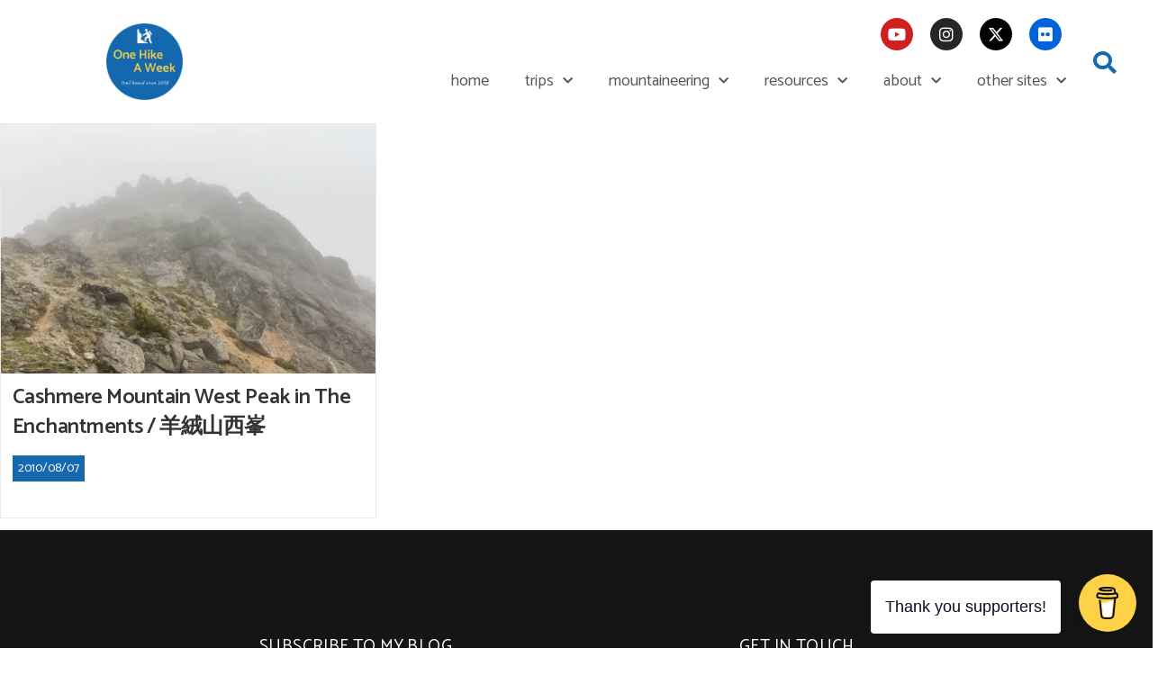

--- FILE ---
content_type: text/html; charset=UTF-8
request_url: https://onehikeaweek.com/2010/08/07/
body_size: 28567
content:

<!DOCTYPE html>
<html class="html" lang="en-US"itemscope="itemscope" itemtype="https://schema.org/WebPage">
<head>
	<meta charset="UTF-8">
	<link rel="profile" href="http://gmpg.org/xfn/11">
	<link rel="me" href="https://mastodon.social/@onehikeaweek">
	<meta name='robots' content='noindex, follow' />
<meta name="viewport" content="width=device-width, initial-scale=1"><!-- Jetpack Site Verification Tags -->

	<!-- This site is optimized with the Yoast SEO plugin v26.8 - https://yoast.com/product/yoast-seo-wordpress/ -->
	<title>2010/08/07 | One Hike A Week / 每週一行</title>
	<meta property="og:locale" content="en_US" />
	<meta property="og:type" content="website" />
	<meta property="og:title" content="2010/08/07 | One Hike A Week / 每週一行" />
	<meta property="og:url" content="https://onehikeaweek.com/2010/08/07/" />
	<meta property="og:site_name" content="One Hike A Week / 每週一行" />
	<meta name="twitter:card" content="summary_large_image" />
	<meta name="twitter:site" content="@onehikeaweek" />
	<script type="application/ld+json" class="yoast-schema-graph">{"@context":"https://schema.org","@graph":[{"@type":"CollectionPage","@id":"https://onehikeaweek.com/2010/08/07/","url":"https://onehikeaweek.com/2010/08/07/","name":"2010/08/07 | One Hike A Week / 每週一行","isPartOf":{"@id":"https://onehikeaweek.com/#website"},"primaryImageOfPage":{"@id":"https://onehikeaweek.com/2010/08/07/#primaryimage"},"image":{"@id":"https://onehikeaweek.com/2010/08/07/#primaryimage"},"thumbnailUrl":"https://i0.wp.com/onehikeaweek.com/wp-content/uploads/2023/02/IMG_0430-scaled.jpg?fit=2048%2C1365&ssl=1","breadcrumb":{"@id":"https://onehikeaweek.com/2010/08/07/#breadcrumb"},"inLanguage":"en-US"},{"@type":"ImageObject","inLanguage":"en-US","@id":"https://onehikeaweek.com/2010/08/07/#primaryimage","url":"https://i0.wp.com/onehikeaweek.com/wp-content/uploads/2023/02/IMG_0430-scaled.jpg?fit=2048%2C1365&ssl=1","contentUrl":"https://i0.wp.com/onehikeaweek.com/wp-content/uploads/2023/02/IMG_0430-scaled.jpg?fit=2048%2C1365&ssl=1","width":2048,"height":1365,"caption":"Leaving Cashmere Mountain West Peak"},{"@type":"BreadcrumbList","@id":"https://onehikeaweek.com/2010/08/07/#breadcrumb","itemListElement":[{"@type":"ListItem","position":1,"name":"Home","item":"https://onehikeaweek.com/"},{"@type":"ListItem","position":2,"name":"Trips","item":"/trips/"},{"@type":"ListItem","position":3,"name":"Archives for 2010/08/07"}]},{"@type":"WebSite","@id":"https://onehikeaweek.com/#website","url":"https://onehikeaweek.com/","name":"One Hike A Week / 每週一行","description":"trail bound circa 2008","publisher":{"@id":"https://onehikeaweek.com/#/schema/person/0f80ca800ba090f63a76a56469ad35ca"},"potentialAction":[{"@type":"SearchAction","target":{"@type":"EntryPoint","urlTemplate":"https://onehikeaweek.com/?s={search_term_string}"},"query-input":{"@type":"PropertyValueSpecification","valueRequired":true,"valueName":"search_term_string"}}],"inLanguage":"en-US"},{"@type":["Person","Organization"],"@id":"https://onehikeaweek.com/#/schema/person/0f80ca800ba090f63a76a56469ad35ca","name":"onehikeaweek","image":{"@type":"ImageObject","inLanguage":"en-US","@id":"https://onehikeaweek.com/#/schema/person/image/","url":"https://i0.wp.com/onehikeaweek.com/wp-content/uploads/2020/02/logo_one-hike-a-week_2010.png?fit=1600%2C1600&ssl=1","contentUrl":"https://i0.wp.com/onehikeaweek.com/wp-content/uploads/2020/02/logo_one-hike-a-week_2010.png?fit=1600%2C1600&ssl=1","width":1600,"height":1600,"caption":"onehikeaweek"},"logo":{"@id":"https://onehikeaweek.com/#/schema/person/image/"},"description":"Based in the beautiful Pacific Northwest, John, aka One Hike A Week, is an avid hiker, scrambler, backpacker, and mountaineer throughout the Cascade regions.","sameAs":["http://onehikeaweek.com","https://facebook.com/onehikeaweek","https://instagram.com/onehikeaweek","https://www.pinterest.com/onehikeaweek/","https://x.com/onehikeaweek","https://www.youtube.com/onehikeaweek"]}]}</script>
	<!-- / Yoast SEO plugin. -->


<link rel='dns-prefetch' href='//platform-api.sharethis.com' />
<link rel='dns-prefetch' href='//www.googletagmanager.com' />
<link rel='dns-prefetch' href='//stats.wp.com' />
<link rel='dns-prefetch' href='//fonts.googleapis.com' />
<link rel='dns-prefetch' href='//v0.wordpress.com' />
<link rel='dns-prefetch' href='//jetpack.wordpress.com' />
<link rel='dns-prefetch' href='//s0.wp.com' />
<link rel='dns-prefetch' href='//public-api.wordpress.com' />
<link rel='dns-prefetch' href='//0.gravatar.com' />
<link rel='dns-prefetch' href='//1.gravatar.com' />
<link rel='dns-prefetch' href='//2.gravatar.com' />
<link rel='dns-prefetch' href='//widgets.wp.com' />
<link rel='dns-prefetch' href='//pagead2.googlesyndication.com' />
<link rel='preconnect' href='//c0.wp.com' />
<link rel='preconnect' href='//i0.wp.com' />
<link rel="alternate" type="application/rss+xml" title="One Hike A Week / 每週一行 &raquo; Feed" href="https://onehikeaweek.com/feed/" />
<link rel="alternate" type="application/rss+xml" title="One Hike A Week / 每週一行 &raquo; Comments Feed" href="https://onehikeaweek.com/comments/feed/" />
<style id='wp-img-auto-sizes-contain-inline-css'>
img:is([sizes=auto i],[sizes^="auto," i]){contain-intrinsic-size:3000px 1500px}
/*# sourceURL=wp-img-auto-sizes-contain-inline-css */
</style>

<link rel='stylesheet' id='dashicons-css' href='https://c0.wp.com/c/6.9/wp-includes/css/dashicons.min.css' media='all' />
<link rel='stylesheet' id='post-views-counter-frontend-css' href='https://onehikeaweek.com/wp-content/plugins/post-views-counter/css/frontend.css?ver=1.7.3' media='all' />
<style id='wp-emoji-styles-inline-css'>

	img.wp-smiley, img.emoji {
		display: inline !important;
		border: none !important;
		box-shadow: none !important;
		height: 1em !important;
		width: 1em !important;
		margin: 0 0.07em !important;
		vertical-align: -0.1em !important;
		background: none !important;
		padding: 0 !important;
	}
/*# sourceURL=wp-emoji-styles-inline-css */
</style>
<link rel='stylesheet' id='wp-block-library-css' href='https://c0.wp.com/c/6.9/wp-includes/css/dist/block-library/style.min.css' media='all' />
<style id='wp-block-library-theme-inline-css'>
.wp-block-audio :where(figcaption){color:#555;font-size:13px;text-align:center}.is-dark-theme .wp-block-audio :where(figcaption){color:#ffffffa6}.wp-block-audio{margin:0 0 1em}.wp-block-code{border:1px solid #ccc;border-radius:4px;font-family:Menlo,Consolas,monaco,monospace;padding:.8em 1em}.wp-block-embed :where(figcaption){color:#555;font-size:13px;text-align:center}.is-dark-theme .wp-block-embed :where(figcaption){color:#ffffffa6}.wp-block-embed{margin:0 0 1em}.blocks-gallery-caption{color:#555;font-size:13px;text-align:center}.is-dark-theme .blocks-gallery-caption{color:#ffffffa6}:root :where(.wp-block-image figcaption){color:#555;font-size:13px;text-align:center}.is-dark-theme :root :where(.wp-block-image figcaption){color:#ffffffa6}.wp-block-image{margin:0 0 1em}.wp-block-pullquote{border-bottom:4px solid;border-top:4px solid;color:currentColor;margin-bottom:1.75em}.wp-block-pullquote :where(cite),.wp-block-pullquote :where(footer),.wp-block-pullquote__citation{color:currentColor;font-size:.8125em;font-style:normal;text-transform:uppercase}.wp-block-quote{border-left:.25em solid;margin:0 0 1.75em;padding-left:1em}.wp-block-quote cite,.wp-block-quote footer{color:currentColor;font-size:.8125em;font-style:normal;position:relative}.wp-block-quote:where(.has-text-align-right){border-left:none;border-right:.25em solid;padding-left:0;padding-right:1em}.wp-block-quote:where(.has-text-align-center){border:none;padding-left:0}.wp-block-quote.is-large,.wp-block-quote.is-style-large,.wp-block-quote:where(.is-style-plain){border:none}.wp-block-search .wp-block-search__label{font-weight:700}.wp-block-search__button{border:1px solid #ccc;padding:.375em .625em}:where(.wp-block-group.has-background){padding:1.25em 2.375em}.wp-block-separator.has-css-opacity{opacity:.4}.wp-block-separator{border:none;border-bottom:2px solid;margin-left:auto;margin-right:auto}.wp-block-separator.has-alpha-channel-opacity{opacity:1}.wp-block-separator:not(.is-style-wide):not(.is-style-dots){width:100px}.wp-block-separator.has-background:not(.is-style-dots){border-bottom:none;height:1px}.wp-block-separator.has-background:not(.is-style-wide):not(.is-style-dots){height:2px}.wp-block-table{margin:0 0 1em}.wp-block-table td,.wp-block-table th{word-break:normal}.wp-block-table :where(figcaption){color:#555;font-size:13px;text-align:center}.is-dark-theme .wp-block-table :where(figcaption){color:#ffffffa6}.wp-block-video :where(figcaption){color:#555;font-size:13px;text-align:center}.is-dark-theme .wp-block-video :where(figcaption){color:#ffffffa6}.wp-block-video{margin:0 0 1em}:root :where(.wp-block-template-part.has-background){margin-bottom:0;margin-top:0;padding:1.25em 2.375em}
/*# sourceURL=/wp-includes/css/dist/block-library/theme.min.css */
</style>
<style id='classic-theme-styles-inline-css'>
/*! This file is auto-generated */
.wp-block-button__link{color:#fff;background-color:#32373c;border-radius:9999px;box-shadow:none;text-decoration:none;padding:calc(.667em + 2px) calc(1.333em + 2px);font-size:1.125em}.wp-block-file__button{background:#32373c;color:#fff;text-decoration:none}
/*# sourceURL=/wp-includes/css/classic-themes.min.css */
</style>
<link rel='stylesheet' id='mediaelement-css' href='https://c0.wp.com/c/6.9/wp-includes/js/mediaelement/mediaelementplayer-legacy.min.css' media='all' />
<link rel='stylesheet' id='wp-mediaelement-css' href='https://c0.wp.com/c/6.9/wp-includes/js/mediaelement/wp-mediaelement.min.css' media='all' />
<style id='jetpack-sharing-buttons-style-inline-css'>
.jetpack-sharing-buttons__services-list{display:flex;flex-direction:row;flex-wrap:wrap;gap:0;list-style-type:none;margin:5px;padding:0}.jetpack-sharing-buttons__services-list.has-small-icon-size{font-size:12px}.jetpack-sharing-buttons__services-list.has-normal-icon-size{font-size:16px}.jetpack-sharing-buttons__services-list.has-large-icon-size{font-size:24px}.jetpack-sharing-buttons__services-list.has-huge-icon-size{font-size:36px}@media print{.jetpack-sharing-buttons__services-list{display:none!important}}.editor-styles-wrapper .wp-block-jetpack-sharing-buttons{gap:0;padding-inline-start:0}ul.jetpack-sharing-buttons__services-list.has-background{padding:1.25em 2.375em}
/*# sourceURL=https://onehikeaweek.com/wp-content/plugins/jetpack/_inc/blocks/sharing-buttons/view.css */
</style>
<style id='global-styles-inline-css'>
:root{--wp--preset--aspect-ratio--square: 1;--wp--preset--aspect-ratio--4-3: 4/3;--wp--preset--aspect-ratio--3-4: 3/4;--wp--preset--aspect-ratio--3-2: 3/2;--wp--preset--aspect-ratio--2-3: 2/3;--wp--preset--aspect-ratio--16-9: 16/9;--wp--preset--aspect-ratio--9-16: 9/16;--wp--preset--color--black: #000000;--wp--preset--color--cyan-bluish-gray: #abb8c3;--wp--preset--color--white: #ffffff;--wp--preset--color--pale-pink: #f78da7;--wp--preset--color--vivid-red: #cf2e2e;--wp--preset--color--luminous-vivid-orange: #ff6900;--wp--preset--color--luminous-vivid-amber: #fcb900;--wp--preset--color--light-green-cyan: #7bdcb5;--wp--preset--color--vivid-green-cyan: #00d084;--wp--preset--color--pale-cyan-blue: #8ed1fc;--wp--preset--color--vivid-cyan-blue: #0693e3;--wp--preset--color--vivid-purple: #9b51e0;--wp--preset--gradient--vivid-cyan-blue-to-vivid-purple: linear-gradient(135deg,rgb(6,147,227) 0%,rgb(155,81,224) 100%);--wp--preset--gradient--light-green-cyan-to-vivid-green-cyan: linear-gradient(135deg,rgb(122,220,180) 0%,rgb(0,208,130) 100%);--wp--preset--gradient--luminous-vivid-amber-to-luminous-vivid-orange: linear-gradient(135deg,rgb(252,185,0) 0%,rgb(255,105,0) 100%);--wp--preset--gradient--luminous-vivid-orange-to-vivid-red: linear-gradient(135deg,rgb(255,105,0) 0%,rgb(207,46,46) 100%);--wp--preset--gradient--very-light-gray-to-cyan-bluish-gray: linear-gradient(135deg,rgb(238,238,238) 0%,rgb(169,184,195) 100%);--wp--preset--gradient--cool-to-warm-spectrum: linear-gradient(135deg,rgb(74,234,220) 0%,rgb(151,120,209) 20%,rgb(207,42,186) 40%,rgb(238,44,130) 60%,rgb(251,105,98) 80%,rgb(254,248,76) 100%);--wp--preset--gradient--blush-light-purple: linear-gradient(135deg,rgb(255,206,236) 0%,rgb(152,150,240) 100%);--wp--preset--gradient--blush-bordeaux: linear-gradient(135deg,rgb(254,205,165) 0%,rgb(254,45,45) 50%,rgb(107,0,62) 100%);--wp--preset--gradient--luminous-dusk: linear-gradient(135deg,rgb(255,203,112) 0%,rgb(199,81,192) 50%,rgb(65,88,208) 100%);--wp--preset--gradient--pale-ocean: linear-gradient(135deg,rgb(255,245,203) 0%,rgb(182,227,212) 50%,rgb(51,167,181) 100%);--wp--preset--gradient--electric-grass: linear-gradient(135deg,rgb(202,248,128) 0%,rgb(113,206,126) 100%);--wp--preset--gradient--midnight: linear-gradient(135deg,rgb(2,3,129) 0%,rgb(40,116,252) 100%);--wp--preset--font-size--small: 13px;--wp--preset--font-size--medium: 20px;--wp--preset--font-size--large: 36px;--wp--preset--font-size--x-large: 42px;--wp--preset--spacing--20: 0.44rem;--wp--preset--spacing--30: 0.67rem;--wp--preset--spacing--40: 1rem;--wp--preset--spacing--50: 1.5rem;--wp--preset--spacing--60: 2.25rem;--wp--preset--spacing--70: 3.38rem;--wp--preset--spacing--80: 5.06rem;--wp--preset--shadow--natural: 6px 6px 9px rgba(0, 0, 0, 0.2);--wp--preset--shadow--deep: 12px 12px 50px rgba(0, 0, 0, 0.4);--wp--preset--shadow--sharp: 6px 6px 0px rgba(0, 0, 0, 0.2);--wp--preset--shadow--outlined: 6px 6px 0px -3px rgb(255, 255, 255), 6px 6px rgb(0, 0, 0);--wp--preset--shadow--crisp: 6px 6px 0px rgb(0, 0, 0);}:where(.is-layout-flex){gap: 0.5em;}:where(.is-layout-grid){gap: 0.5em;}body .is-layout-flex{display: flex;}.is-layout-flex{flex-wrap: wrap;align-items: center;}.is-layout-flex > :is(*, div){margin: 0;}body .is-layout-grid{display: grid;}.is-layout-grid > :is(*, div){margin: 0;}:where(.wp-block-columns.is-layout-flex){gap: 2em;}:where(.wp-block-columns.is-layout-grid){gap: 2em;}:where(.wp-block-post-template.is-layout-flex){gap: 1.25em;}:where(.wp-block-post-template.is-layout-grid){gap: 1.25em;}.has-black-color{color: var(--wp--preset--color--black) !important;}.has-cyan-bluish-gray-color{color: var(--wp--preset--color--cyan-bluish-gray) !important;}.has-white-color{color: var(--wp--preset--color--white) !important;}.has-pale-pink-color{color: var(--wp--preset--color--pale-pink) !important;}.has-vivid-red-color{color: var(--wp--preset--color--vivid-red) !important;}.has-luminous-vivid-orange-color{color: var(--wp--preset--color--luminous-vivid-orange) !important;}.has-luminous-vivid-amber-color{color: var(--wp--preset--color--luminous-vivid-amber) !important;}.has-light-green-cyan-color{color: var(--wp--preset--color--light-green-cyan) !important;}.has-vivid-green-cyan-color{color: var(--wp--preset--color--vivid-green-cyan) !important;}.has-pale-cyan-blue-color{color: var(--wp--preset--color--pale-cyan-blue) !important;}.has-vivid-cyan-blue-color{color: var(--wp--preset--color--vivid-cyan-blue) !important;}.has-vivid-purple-color{color: var(--wp--preset--color--vivid-purple) !important;}.has-black-background-color{background-color: var(--wp--preset--color--black) !important;}.has-cyan-bluish-gray-background-color{background-color: var(--wp--preset--color--cyan-bluish-gray) !important;}.has-white-background-color{background-color: var(--wp--preset--color--white) !important;}.has-pale-pink-background-color{background-color: var(--wp--preset--color--pale-pink) !important;}.has-vivid-red-background-color{background-color: var(--wp--preset--color--vivid-red) !important;}.has-luminous-vivid-orange-background-color{background-color: var(--wp--preset--color--luminous-vivid-orange) !important;}.has-luminous-vivid-amber-background-color{background-color: var(--wp--preset--color--luminous-vivid-amber) !important;}.has-light-green-cyan-background-color{background-color: var(--wp--preset--color--light-green-cyan) !important;}.has-vivid-green-cyan-background-color{background-color: var(--wp--preset--color--vivid-green-cyan) !important;}.has-pale-cyan-blue-background-color{background-color: var(--wp--preset--color--pale-cyan-blue) !important;}.has-vivid-cyan-blue-background-color{background-color: var(--wp--preset--color--vivid-cyan-blue) !important;}.has-vivid-purple-background-color{background-color: var(--wp--preset--color--vivid-purple) !important;}.has-black-border-color{border-color: var(--wp--preset--color--black) !important;}.has-cyan-bluish-gray-border-color{border-color: var(--wp--preset--color--cyan-bluish-gray) !important;}.has-white-border-color{border-color: var(--wp--preset--color--white) !important;}.has-pale-pink-border-color{border-color: var(--wp--preset--color--pale-pink) !important;}.has-vivid-red-border-color{border-color: var(--wp--preset--color--vivid-red) !important;}.has-luminous-vivid-orange-border-color{border-color: var(--wp--preset--color--luminous-vivid-orange) !important;}.has-luminous-vivid-amber-border-color{border-color: var(--wp--preset--color--luminous-vivid-amber) !important;}.has-light-green-cyan-border-color{border-color: var(--wp--preset--color--light-green-cyan) !important;}.has-vivid-green-cyan-border-color{border-color: var(--wp--preset--color--vivid-green-cyan) !important;}.has-pale-cyan-blue-border-color{border-color: var(--wp--preset--color--pale-cyan-blue) !important;}.has-vivid-cyan-blue-border-color{border-color: var(--wp--preset--color--vivid-cyan-blue) !important;}.has-vivid-purple-border-color{border-color: var(--wp--preset--color--vivid-purple) !important;}.has-vivid-cyan-blue-to-vivid-purple-gradient-background{background: var(--wp--preset--gradient--vivid-cyan-blue-to-vivid-purple) !important;}.has-light-green-cyan-to-vivid-green-cyan-gradient-background{background: var(--wp--preset--gradient--light-green-cyan-to-vivid-green-cyan) !important;}.has-luminous-vivid-amber-to-luminous-vivid-orange-gradient-background{background: var(--wp--preset--gradient--luminous-vivid-amber-to-luminous-vivid-orange) !important;}.has-luminous-vivid-orange-to-vivid-red-gradient-background{background: var(--wp--preset--gradient--luminous-vivid-orange-to-vivid-red) !important;}.has-very-light-gray-to-cyan-bluish-gray-gradient-background{background: var(--wp--preset--gradient--very-light-gray-to-cyan-bluish-gray) !important;}.has-cool-to-warm-spectrum-gradient-background{background: var(--wp--preset--gradient--cool-to-warm-spectrum) !important;}.has-blush-light-purple-gradient-background{background: var(--wp--preset--gradient--blush-light-purple) !important;}.has-blush-bordeaux-gradient-background{background: var(--wp--preset--gradient--blush-bordeaux) !important;}.has-luminous-dusk-gradient-background{background: var(--wp--preset--gradient--luminous-dusk) !important;}.has-pale-ocean-gradient-background{background: var(--wp--preset--gradient--pale-ocean) !important;}.has-electric-grass-gradient-background{background: var(--wp--preset--gradient--electric-grass) !important;}.has-midnight-gradient-background{background: var(--wp--preset--gradient--midnight) !important;}.has-small-font-size{font-size: var(--wp--preset--font-size--small) !important;}.has-medium-font-size{font-size: var(--wp--preset--font-size--medium) !important;}.has-large-font-size{font-size: var(--wp--preset--font-size--large) !important;}.has-x-large-font-size{font-size: var(--wp--preset--font-size--x-large) !important;}
:where(.wp-block-post-template.is-layout-flex){gap: 1.25em;}:where(.wp-block-post-template.is-layout-grid){gap: 1.25em;}
:where(.wp-block-term-template.is-layout-flex){gap: 1.25em;}:where(.wp-block-term-template.is-layout-grid){gap: 1.25em;}
:where(.wp-block-columns.is-layout-flex){gap: 2em;}:where(.wp-block-columns.is-layout-grid){gap: 2em;}
:root :where(.wp-block-pullquote){font-size: 1.5em;line-height: 1.6;}
/*# sourceURL=global-styles-inline-css */
</style>
<link rel='stylesheet' id='share-this-share-buttons-sticky-css' href='https://onehikeaweek.com/wp-content/plugins/sharethis-share-buttons/css/mu-style.css?ver=1754662252' media='all' />
<link rel='stylesheet' id='ez-toc-css' href='https://onehikeaweek.com/wp-content/plugins/easy-table-of-contents/assets/css/screen.min.css?ver=2.0.80' media='all' />
<style id='ez-toc-inline-css'>
div#ez-toc-container .ez-toc-title {font-size: 110%;}div#ez-toc-container .ez-toc-title {font-weight: 500;}div#ez-toc-container ul li , div#ez-toc-container ul li a {font-size: 95%;}div#ez-toc-container ul li , div#ez-toc-container ul li a {font-weight: 400;}div#ez-toc-container nav ul ul li {font-size: 90%;}div#ez-toc-container {background: #fffaff;border: 1px solid #84b4d4;}div#ez-toc-container p.ez-toc-title , #ez-toc-container .ez_toc_custom_title_icon , #ez-toc-container .ez_toc_custom_toc_icon {color: #fc5130;}div#ez-toc-container ul.ez-toc-list a {color: #1569ae;}div#ez-toc-container ul.ez-toc-list a:hover {color: #1569ae;}div#ez-toc-container ul.ez-toc-list a:visited {color: #1569ae;}.ez-toc-counter nav ul li a::before {color: ;}.ez-toc-box-title {font-weight: bold; margin-bottom: 10px; text-align: center; text-transform: uppercase; letter-spacing: 1px; color: #666; padding-bottom: 5px;position:absolute;top:-4%;left:5%;background-color: inherit;transition: top 0.3s ease;}.ez-toc-box-title.toc-closed {top:-25%;}
.ez-toc-container-direction {direction: ltr;}.ez-toc-counter ul {direction: ltr;counter-reset: item ;}.ez-toc-counter nav ul li a::before {content: counter(item, numeric) '. ';margin-right: .2em; counter-increment: item;flex-grow: 0;flex-shrink: 0;float: left; }.ez-toc-widget-direction {direction: ltr;}.ez-toc-widget-container ul {direction: ltr;counter-reset: item ;}.ez-toc-widget-container nav ul li a::before {content: counter(item, numeric) '. ';margin-right: .2em; counter-increment: item;flex-grow: 0;flex-shrink: 0;float: left; }
/*# sourceURL=ez-toc-inline-css */
</style>
<link rel='stylesheet' id='font-awesome-css' href='https://onehikeaweek.com/wp-content/themes/oceanwp/assets/fonts/fontawesome/css/all.min.css?ver=6.7.2' media='all' />
<link rel='stylesheet' id='simple-line-icons-css' href='https://onehikeaweek.com/wp-content/themes/oceanwp/assets/css/third/simple-line-icons.min.css?ver=2.4.0' media='all' />
<link rel='stylesheet' id='oceanwp-style-css' href='https://onehikeaweek.com/wp-content/themes/oceanwp/assets/css/style.min.css?ver=1.6.3.1549737294' media='all' />
<link rel='stylesheet' id='jetpack_likes-css' href='https://c0.wp.com/p/jetpack/15.4/modules/likes/style.css' media='all' />
<link rel='stylesheet' id='oceanwp-google-font-catamaran-css' href='//fonts.googleapis.com/css?family=Catamaran%3A100%2C200%2C300%2C400%2C500%2C600%2C700%2C800%2C900%2C100i%2C200i%2C300i%2C400i%2C500i%2C600i%2C700i%2C800i%2C900i&#038;subset=latin&#038;display=swap&#038;ver=6.9' media='all' />
<link rel='stylesheet' id='elementor-frontend-css' href='https://onehikeaweek.com/wp-content/plugins/elementor/assets/css/frontend.min.css?ver=3.34.2' media='all' />
<link rel='stylesheet' id='widget-image-css' href='https://onehikeaweek.com/wp-content/plugins/elementor/assets/css/widget-image.min.css?ver=3.34.2' media='all' />
<link rel='stylesheet' id='widget-social-icons-css' href='https://onehikeaweek.com/wp-content/plugins/elementor/assets/css/widget-social-icons.min.css?ver=3.34.2' media='all' />
<link rel='stylesheet' id='e-apple-webkit-css' href='https://onehikeaweek.com/wp-content/plugins/elementor/assets/css/conditionals/apple-webkit.min.css?ver=3.34.2' media='all' />
<link rel='stylesheet' id='e-animation-pulse-css' href='https://onehikeaweek.com/wp-content/plugins/elementor/assets/lib/animations/styles/e-animation-pulse.min.css?ver=3.34.2' media='all' />
<link rel='stylesheet' id='widget-nav-menu-css' href='https://onehikeaweek.com/wp-content/plugins/elementor-pro/assets/css/widget-nav-menu.min.css?ver=3.34.2' media='all' />
<link rel='stylesheet' id='widget-search-form-css' href='https://onehikeaweek.com/wp-content/plugins/elementor-pro/assets/css/widget-search-form.min.css?ver=3.34.2' media='all' />
<link rel='stylesheet' id='elementor-icons-shared-0-css' href='https://onehikeaweek.com/wp-content/plugins/elementor/assets/lib/font-awesome/css/fontawesome.min.css?ver=5.15.3' media='all' />
<link rel='stylesheet' id='elementor-icons-fa-solid-css' href='https://onehikeaweek.com/wp-content/plugins/elementor/assets/lib/font-awesome/css/solid.min.css?ver=5.15.3' media='all' />
<link rel='stylesheet' id='e-sticky-css' href='https://onehikeaweek.com/wp-content/plugins/elementor-pro/assets/css/modules/sticky.min.css?ver=3.34.2' media='all' />
<link rel='stylesheet' id='widget-heading-css' href='https://onehikeaweek.com/wp-content/plugins/elementor/assets/css/widget-heading.min.css?ver=3.34.2' media='all' />
<link rel='stylesheet' id='e-animation-grow-css' href='https://onehikeaweek.com/wp-content/plugins/elementor/assets/lib/animations/styles/e-animation-grow.min.css?ver=3.34.2' media='all' />
<link rel='stylesheet' id='widget-form-css' href='https://onehikeaweek.com/wp-content/plugins/elementor-pro/assets/css/widget-form.min.css?ver=3.34.2' media='all' />
<link rel='stylesheet' id='elementor-icons-css' href='https://onehikeaweek.com/wp-content/plugins/elementor/assets/lib/eicons/css/elementor-icons.min.css?ver=5.46.0' media='all' />
<link rel='stylesheet' id='elementor-post-31813-css' href='https://onehikeaweek.com/wp-content/uploads/elementor/css/post-31813.css?ver=1769134332' media='all' />
<link rel='stylesheet' id='font-awesome-5-all-css' href='https://onehikeaweek.com/wp-content/plugins/elementor/assets/lib/font-awesome/css/all.min.css?ver=3.34.2' media='all' />
<link rel='stylesheet' id='font-awesome-4-shim-css' href='https://onehikeaweek.com/wp-content/plugins/elementor/assets/lib/font-awesome/css/v4-shims.min.css?ver=3.34.2' media='all' />
<link rel='stylesheet' id='elementor-post-31388-css' href='https://onehikeaweek.com/wp-content/uploads/elementor/css/post-31388.css?ver=1769134332' media='all' />
<link rel='stylesheet' id='elementor-post-30757-css' href='https://onehikeaweek.com/wp-content/uploads/elementor/css/post-30757.css?ver=1769134332' media='all' />
<link rel='stylesheet' id='jetpack-subscriptions-css' href='https://c0.wp.com/p/jetpack/15.4/_inc/build/subscriptions/subscriptions.min.css' media='all' />
<link rel='stylesheet' id='oe-widgets-style-css' href='https://onehikeaweek.com/wp-content/plugins/ocean-extra/assets/css/widgets.css?ver=6.9' media='all' />
<link rel='stylesheet' id='elementor-icons-fa-brands-css' href='https://onehikeaweek.com/wp-content/plugins/elementor/assets/lib/font-awesome/css/brands.min.css?ver=5.15.3' media='all' />
<script src="//platform-api.sharethis.com/js/sharethis.js?ver=2.3.6#property=68585dd18a21180019bcb84b&amp;product=inline-buttons&amp;source=sharethis-share-buttons-wordpress" id="share-this-share-buttons-mu-js"></script>
<script src="https://c0.wp.com/c/6.9/wp-includes/js/jquery/jquery.min.js" id="jquery-core-js"></script>
<script src="https://c0.wp.com/c/6.9/wp-includes/js/jquery/jquery-migrate.min.js" id="jquery-migrate-js"></script>
<script src="https://onehikeaweek.com/wp-content/plugins/elementor/assets/lib/font-awesome/js/v4-shims.min.js?ver=3.34.2" id="font-awesome-4-shim-js"></script>

<!-- Google tag (gtag.js) snippet added by Site Kit -->
<!-- Google Analytics snippet added by Site Kit -->
<script src="https://www.googletagmanager.com/gtag/js?id=G-8W67S1JG5E" id="google_gtagjs-js" async></script>
<script id="google_gtagjs-js-after">
window.dataLayer = window.dataLayer || [];function gtag(){dataLayer.push(arguments);}
gtag("set","linker",{"domains":["onehikeaweek.com"]});
gtag("js", new Date());
gtag("set", "developer_id.dZTNiMT", true);
gtag("config", "G-8W67S1JG5E");
//# sourceURL=google_gtagjs-js-after
</script>
<link rel="https://api.w.org/" href="https://onehikeaweek.com/wp-json/" /><link rel="EditURI" type="application/rsd+xml" title="RSD" href="https://onehikeaweek.com/xmlrpc.php?rsd" />
<meta name="generator" content="WordPress 6.9" />
<meta name="generator" content="Site Kit by Google 1.170.0" />	<style>img#wpstats{display:none}</style>
		
<!-- Google AdSense meta tags added by Site Kit -->
<meta name="google-adsense-platform-account" content="ca-host-pub-2644536267352236">
<meta name="google-adsense-platform-domain" content="sitekit.withgoogle.com">
<!-- End Google AdSense meta tags added by Site Kit -->
<meta name="generator" content="Elementor 3.34.2; features: additional_custom_breakpoints; settings: css_print_method-external, google_font-disabled, font_display-auto">
			<style>
				.e-con.e-parent:nth-of-type(n+4):not(.e-lazyloaded):not(.e-no-lazyload),
				.e-con.e-parent:nth-of-type(n+4):not(.e-lazyloaded):not(.e-no-lazyload) * {
					background-image: none !important;
				}
				@media screen and (max-height: 1024px) {
					.e-con.e-parent:nth-of-type(n+3):not(.e-lazyloaded):not(.e-no-lazyload),
					.e-con.e-parent:nth-of-type(n+3):not(.e-lazyloaded):not(.e-no-lazyload) * {
						background-image: none !important;
					}
				}
				@media screen and (max-height: 640px) {
					.e-con.e-parent:nth-of-type(n+2):not(.e-lazyloaded):not(.e-no-lazyload),
					.e-con.e-parent:nth-of-type(n+2):not(.e-lazyloaded):not(.e-no-lazyload) * {
						background-image: none !important;
					}
				}
			</style>
			
<!-- Google AdSense snippet added by Site Kit -->
<script async src="https://pagead2.googlesyndication.com/pagead/js/adsbygoogle.js?client=ca-pub-2265226230491559&amp;host=ca-host-pub-2644536267352236" crossorigin="anonymous"></script>

<!-- End Google AdSense snippet added by Site Kit -->
<link rel="icon" href="https://i0.wp.com/onehikeaweek.com/wp-content/uploads/2020/02/cropped-logo_one-hike-a-week_2010.png?fit=32%2C32&#038;ssl=1" sizes="32x32" />
<link rel="icon" href="https://i0.wp.com/onehikeaweek.com/wp-content/uploads/2020/02/cropped-logo_one-hike-a-week_2010.png?fit=192%2C192&#038;ssl=1" sizes="192x192" />
<link rel="apple-touch-icon" href="https://i0.wp.com/onehikeaweek.com/wp-content/uploads/2020/02/cropped-logo_one-hike-a-week_2010.png?resize=180%2C180&#038;ssl=1" />
<meta name="msapplication-TileImage" content="https://i0.wp.com/onehikeaweek.com/wp-content/uploads/2020/02/cropped-logo_one-hike-a-week_2010.png?fit=270%2C270&#038;ssl=1" />
		<style id="wp-custom-css">
			/* Default Fonts *//* remove transition for objects with the class 'parallax' */.parallax{transition:none !important}h5{font-size:17px !important;font-weight:bold !important}.elementor-widget-container p{margin:0 !important}/* ELEMENTOR CONTAINER WIDTH */@media only screen and (max-width:959px){.elementor-section-boxed>.elementor-container{max-width:100% !important}}/* TOP NAV */.elementor-social-icons-wrapper.elementor-grid .elementor-grid-item{padding-right:5px}/* HEADER Styles */#site-header.top-header #site-logo{padding:25px 0}#site-header.top-header #site-logo #site-description{padding-top:0}#site-header.top-header #site-logo #site-description h2{text-transform:none;font-style:italic}#site-navigation-wrap{float:left}header.page-header{padding:25px 0;text-align:center}div.page-header-inner{width:100% !important;background-color:rgba(0,0,0,.5)}div.page-header-inner h1{padding:10px 20px;color:#ffffff}#main #content-wrap{padding-top:20px}/* HEADLINE Styles */.titleGreeting div.elementor-widget-container h1{display:inline;background-color:#FA0C08;padding:0 10px;line-height:1.4}.titleIntro div.elementor-widget-container h1{display:inline;background-color:#fdd247;padding:10px 30px 15px;line-height:1.4}.titleName div.elementor-widget-container h1{display:inline;background-color:#fdd247;padding:15px 20px;line-height:1.4}.wp-block-image figcaption{font-size:15px;color:#666666}.blog-entry.post .blog-entry-header .entry-title a,.single-post .entry-title,.elementor-post_title{letter-spacing:-.02em;color:#333333}/* BEGIN Meta */.blog-entry.post ul.meta{text-align:center}.blog-entry.post ul.meta li.meta-date{float:none;font-size:14px;border:1px solid #1569ae;background-color:#1569ae;color:#ffffff;display:inline-block;padding:3px 5px;margin:5px 0}.blog-entry.post ul.meta li.meta-date i.icon-clock,article ul.meta li.meta-date i.icon-clock{display:none}article ul.meta li.meta-date{font-size:14px}article ul.meta li.meta-date::after{display:none;border:1px solid yellow}article ul.meta li.meta-rt{margin-left:10px}article ul.meta li.meta-rt .icon-cup{padding-right:6px}/* END Meta *//* BEGIN GTranslate */#gtranslate{text-align:center}/* END GTranslate */@media only screen and (max-width:1024px){.single-post .entry-title{font-size:30px}.titleGreeting div.elementor-widget-container{margin:80px 15px 30px 0 !important}.titleGreeting div.elementor-widget-container h1{letter-spacing:4px !important}}@media only screen and (max-width:640px){.elementor-top-section{background-position:right center !important}.titleGreeting div.elementor-widget-container{margin:80px 15px 30px 0 !important}.titleGreeting div.elementor-widget-container h1{letter-spacing:4px !important}.titleIntro div.elementor-widget-container h1{padding:5px 10px}.titleName div.elementor-widget-container h1{padding:5px 10px}}@media only screen and (max-width:480px){#site-header-inner{padding:0 10px !important}#site-logo a.site-title{font-size:20px}h1.page-header-title{font-size:22px;color:#1569ae}.single-post .entry-title{font-size:22px}.titleGreeting div.elementor-widget-container h1{padding:0 5px}.titleIntro div.elementor-widget-container h1{padding:5px 10px 5px}.titleName div.elementor-widget-container h1{padding:5px 10px 5px}}@media only screen and (max-width:320px){#site-logo a.site-logo-text{font-size:18px;letter-spacing:-.5px}.oceanwp-mobile-menu-icon a.mobile-menu .oceanwp-text{padding:0 !important}.elementor-top-section{background-position:right bottom !important}.elementor-counter-title{font-size:16px !important}h3.elementor-heading-title.elementor-size-large a{font-size:17px !important}}@media only screen and (max-width:295px){.oceanwp-mobile-menu-icon a.mobile-menu .oceanwp-text{float:none}.titleName div.elementor-widget-container h1{font-size:24px !important;letter-spacing:0 !important}h4.elementor-heading-title{font-size:20px !important}.elementor-counter-number-wrapper{font-size:44px !important}.elementor-counter-title{font-size:14px !important}.footer-widgets-inner.container{padding:0 10px !important}#footer-widgets .footer-box{padding:0}}@media only screen and (max-width:240px){#site-logo{float:none !important}#site-logo-inner{height:34px !important}#site-logo a.site-logo-text{font-size:16px}.oceanwp-mobile-menu-icon{float:none !important;text-align:center}.oceanwp-mobile-menu-icon a{line-height:34px !important}.titleGreeting div.elementor-widget-container{margin:80px 10px 30px 0 !important}.titleGreeting div.elementor-widget-container h1{font-size:32px !important}.titleIntro div.elementor-widget-container{margin:0 10px 0 0 !important}.titleIntro div.elementor-widget-container h1{font-size:20px !important}.titleName div.elementor-widget-container{margin:5px 10px 35px 0 !important}.titleName div.elementor-widget-container h1{font-size:20px !important;letter-spacing:1px !important}h4.elementor-heading-title{font-size:20px !important}.elementor-counter-number-wrapper{font-size:44px !important}.elementor-counter-title{font-size:14px !important}.footer-widgets-inner.container{padding:0 10px !important}#footer-widgets .footer-box{padding:0}}h1.page-header-title{text-transform:uppercase;text-align:center;font-weight:600;color:#1569ae;letter-spacing:2px}h1.post-title.entry-title a{color:#333333}h3.clean-grid-grid-post-title a{font-size:18px}.clean-grid-top-social-icons a{margin-right:16px;font-size:20px}.clean-grid-grid-post-categories{display:none}.clean-grid-grid-post{background:none !important}.clean-grid-grid-post-title{font-size:20px;line-height:1.38;letter-spacing:.001em}.clean-grid-grid-post-snippet p{color:#6a6c6e;text-align:left;font-size:1.4rem;line-height:1.5;padding:.5rem 0 .5rem}.post-title.entry-title{font-size:22px;letter-spacing:.01em}.wp-block-quote p{text-align:left;padding:0 !important}.wp-block-quote:not(.is-large):not(.is-style-large){border-left:2px solid #ddd;margin:0 0 1.5em 1.5em;padding-left:1.1em}blockquote:before,blockquote:after{display:none}/* GOOGLE MY MAPS BEGINS */.entry-content iframe.gps-track{display:none;border:1px solid yellow}.sharedaddy .sd-content ul li iframe{display:block !important}.entry-content iframe#google-map-alt,.entry-content iframe.uagb-google-map__iframe,.entry-content iframe#google-map-alt,.entry-content iframe.google-maps{display:block}/* GOOGLE MY MAPS ENDS *//* MAIN CONTENT BEGINS */.entry-content h2{font-size:18px}.entry-content p{line-height:1.6;padding:0 0 1.5em;margin:0;font-size:18px}.site-content p a{text-decoration:underline}.single .post-tags,.single .post-tags a{font-size:14px;margin-top:0;color:#777777;line-height:1.4em;font-weight:500}.wp-block-footnotes{font-size:16px}/* MAIN CONTENT ENDS *//* SIDEBAR WIDGET STYLES BEGIN */#right-sidebar .sidebar-box{margin-bottom:20px !important}#right-sidebar .widget-title{background-color:#1569ae;border-color:#fdd247;color:#ffffff;font-weight:normal;text-transform:uppercase;padding:5px 15px}#right-sidebar div#subscribe-text{font-size:14px;color:#333333}#right-sidebar p#subscribe-email ::placeholder{color:#929292 !important;opacity:1;/* Firefox */}#right-sidebar p#subscribe-submit{text-align:center}#right-sidebar p#subscribe-submit input{background-color:#1569ae}#right-sidebar #wp-calendar caption{color:#1569ae}/* SIDEBAR WIDGET STYLES END *//* FOOTER WIDGET STYLES BEGIN */#footer-widgets .footer-box .widget-title{background-color:#1569ae;border-color:#fdd247;color:#ffffff;padding:5px 10px}#footer-widgets p#subscribe-email ::placeholder{color:#929292 !important;opacity:1;/* Firefox */}#footer-widgets p#subscribe-submit{text-align:center}#footer-widgets p#subscribe-submit input{background-color:#1569ae}#footer-widgets #wp-calendar caption{color:#1569ae}#footer-widgets #wp-calendar #today{color:#fdd247 !important}/* FOOTER WIDGET STYLES END *//* ACCORDION STYLES BEGINS */.catTabs div.elementor-tabs-wrapper .elementor-tab-title{padding:20px 10px;text-align:center;line-height:20px}.catTabs div.elementor-tabs-content-wrapper .elementor-tab-content{padding:10px}.catTabs div.elementor-tabs-content-wrapper .elementor-tab-content ol,.catTabs div.elementor-tabs-content-wrapper .elementor-tab-content ul{margin-top:0}.catTabs div.elementor-tabs-content-wrapper .elementor-tab-content ol li a,.catTabs div.elementor-tabs-content-wrapper .elementor-tab-content ul li a{text-decoration:underline}.elementor-accordion .elementor-tab-content{padding-top:0;padding-bottom:0}.elementor-accordion .elementor-tab-content ol,.elementor-accordion .elementor-tab-content ul{margin:0 0 15px 50px}.elementor-accordion .elementor-tab-content p{margin:0 0 0 35px}.elementor-accordion .elementor-tab-content ol li a,.elementor-accordion .elementor-tab-content ul li a,.elementor-accordion .elementor-tab-content p a{text-decoration:underline}/* ACCORDION STYLES END *//* FOOTER STYLES BEGIN */#clean-grid-footer-blocks{display:none}/* FOOTER STYLES END *//* HEADLINE V2 Styles BEGINS */.titleGreeting_v2 div.elementor-widget-container h1{display:inline;background-color:#1569ae;padding:5px 15px;line-height:1.4}.titleIntro_v2 div.elementor-widget-container h1{display:inline;background-color:#fdd247;padding:10px 20px;line-height:1.4}.titleName_v2 div.elementor-widget-container h1{display:inline;background-color:#fdd247;padding:10px 20px;line-height:1.4}@media only screen and (max-width:1024px){.titleGreeting_v2 div.elementor-widget-container{margin:40px 20px 220px 20px !important}.titleGreeting_v2 div.elementor-widget-container h1{letter-spacing:1.4 !important}}@media only screen and (max-width:767px){.titleGreeting_v2 div.elementor-widget-container h1{font-size:25px !important}.titleName_v2 div.elementor-widget-container{margin:5px 10px -30px 0 !important}}@media only screen and (max-width:640px){.elementor-top-section{background-position:center center !important}.titleGreeting_v2 div.elementor-widget-container{margin:40px 10px 0 10px !important}.titleGreeting_v2 div.elementor-widget-container h1{letter-spacing:.5px !important}.titleIntro_v2 div.elementor-widget-container{margin:115px 10px 0 0 !important}.titleIntro_v2 div.elementor-widget-container h1{padding:5px 10px}.titleName_v2 div.elementor-widget-container h1{padding:5px 10px}}@media only screen and (max-width:480px){.titleGreeting_v2 div.elementor-widget-container h1{padding:5px 10px}.titleIntro_v2 div.elementor-widget-container h1{padding:5px 10px 5px}.titleName_v2 div.elementor-widget-container h1{padding:5px 10px 5px}.wp-block-quote{margin-left:0 !important;padding-left:.8em !important}.wp-block-quote p{font-size:17px}}@media only screen and (max-width:295px){.titleName_v2 div.elementor-widget-container h1{font-size:24px !important;letter-spacing:0 !important}}@media only screen and (max-width:240px){.titleGreeting_v2 div.elementor-widget-container{margin:80px 10px 30px 0 !important}.titleGreeting_v2 div.elementor-widget-container h1{font-size:32px !important}.titleIntro_v2 div.elementor-widget-container{margin:0 10px 0 0 !important}.titleIntro_v2 div.elementor-widget-container h1{font-size:20px !important}.titleName_v2 div.elementor-widget-container{margin:5px 10px 20px 0 !important}.titleName_v2 div.elementor-widget-container h1{font-size:20px !important;letter-spacing:1px !important}}.wp-caption-text{font-size:14px;font-style:italic;color:#333;font-weight:bold}/* HEADLINE V2 Styles ENDS *//* Elementor PRO */div.elementor-post__meta-data{text-align:center}div.elementor-text-editor,div.elementor-text-editor p{color:#333333 !important}div.elementor-text-editor p a:link,div.elementor-text-editor p a:visited{color:#1569AE}div.elementor-text-editor p a:hover{text-decoration:underline !important;color:#333333}/** Start Template Kit CSS:Sustainable Housing (css/customizer.css) **/.envato-kit-131-project-item .envato-kit-131-project-item-title{position:absolute;bottom:20px;left:-30px;width:1px;height:1px;z-index:1;-webkit-transform:rotate(-90deg);-moz-transform:rotate(-90deg);transform:rotate(-90deg)}.envato-kit-131-project-item .envato-kit-131-project-item-title .elementor-heading-title{white-space:nowrap}.envato-kit-131-project-item-flip .elementor-flip-box__front{top:0;left:0}.envato-kit-131-project-item-flip:hover .elementor-flip-box__front{top:-10px;left:-10px}.envato-kit-131-project-item-flip .elementor-flip-box__back{bottom:0;right:0}.envato-kit-131-project-item-flip:hover .elementor-flip-box__back{bottom:-10px;right:-10px}/** End Template Kit CSS:Sustainable Housing (css/customizer.css) **//** BEGIN Yoast Breadcrumb Styles **/#breadcrumbs{line-height:1.4;margin-top:15px;font-style:italic}#breadcrumbs span{font-size:16px}#breadcrumbs span.breadcrumb_last strong{font-weight:normal}/** END Yoast Breadcrumb Styles **/ul.lcp_catlist{margin:-15px 0 30px 20px}#wp-calendar caption,#wp-calendar thead th,#wp-calendar tbody td{font-family:catamaran}/** Hide Facebook Like Widget **/.e-con-boxed{display:none}		</style>
		<!-- OceanWP CSS -->
<style type="text/css">
/* Colors */a{color:#666666}a .owp-icon use{stroke:#666666}a:hover{color:#1569ae}a:hover .owp-icon use{stroke:#1569ae}.boxed-layout{background-color:#ffffff}body .theme-button,body input[type="submit"],body button[type="submit"],body button,body .button,body div.wpforms-container-full .wpforms-form input[type=submit],body div.wpforms-container-full .wpforms-form button[type=submit],body div.wpforms-container-full .wpforms-form .wpforms-page-button,.woocommerce-cart .wp-element-button,.woocommerce-checkout .wp-element-button,.wp-block-button__link{border-color:#ffffff}body .theme-button:hover,body input[type="submit"]:hover,body button[type="submit"]:hover,body button:hover,body .button:hover,body div.wpforms-container-full .wpforms-form input[type=submit]:hover,body div.wpforms-container-full .wpforms-form input[type=submit]:active,body div.wpforms-container-full .wpforms-form button[type=submit]:hover,body div.wpforms-container-full .wpforms-form button[type=submit]:active,body div.wpforms-container-full .wpforms-form .wpforms-page-button:hover,body div.wpforms-container-full .wpforms-form .wpforms-page-button:active,.woocommerce-cart .wp-element-button:hover,.woocommerce-checkout .wp-element-button:hover,.wp-block-button__link:hover{border-color:#ffffff}body{color:#666666}/* OceanWP Style Settings CSS */.container{width:1000px}.boxed-layout #wrap,.boxed-layout .parallax-footer,.boxed-layout .owp-floating-bar{width:1000px}.theme-button,input[type="submit"],button[type="submit"],button,.button,body div.wpforms-container-full .wpforms-form input[type=submit],body div.wpforms-container-full .wpforms-form button[type=submit],body div.wpforms-container-full .wpforms-form .wpforms-page-button{border-style:solid}.theme-button,input[type="submit"],button[type="submit"],button,.button,body div.wpforms-container-full .wpforms-form input[type=submit],body div.wpforms-container-full .wpforms-form button[type=submit],body div.wpforms-container-full .wpforms-form .wpforms-page-button{border-width:1px}form input[type="text"],form input[type="password"],form input[type="email"],form input[type="url"],form input[type="date"],form input[type="month"],form input[type="time"],form input[type="datetime"],form input[type="datetime-local"],form input[type="week"],form input[type="number"],form input[type="search"],form input[type="tel"],form input[type="color"],form select,form textarea,.woocommerce .woocommerce-checkout .select2-container--default .select2-selection--single{border-style:solid}body div.wpforms-container-full .wpforms-form input[type=date],body div.wpforms-container-full .wpforms-form input[type=datetime],body div.wpforms-container-full .wpforms-form input[type=datetime-local],body div.wpforms-container-full .wpforms-form input[type=email],body div.wpforms-container-full .wpforms-form input[type=month],body div.wpforms-container-full .wpforms-form input[type=number],body div.wpforms-container-full .wpforms-form input[type=password],body div.wpforms-container-full .wpforms-form input[type=range],body div.wpforms-container-full .wpforms-form input[type=search],body div.wpforms-container-full .wpforms-form input[type=tel],body div.wpforms-container-full .wpforms-form input[type=text],body div.wpforms-container-full .wpforms-form input[type=time],body div.wpforms-container-full .wpforms-form input[type=url],body div.wpforms-container-full .wpforms-form input[type=week],body div.wpforms-container-full .wpforms-form select,body div.wpforms-container-full .wpforms-form textarea{border-style:solid}form input[type="text"],form input[type="password"],form input[type="email"],form input[type="url"],form input[type="date"],form input[type="month"],form input[type="time"],form input[type="datetime"],form input[type="datetime-local"],form input[type="week"],form input[type="number"],form input[type="search"],form input[type="tel"],form input[type="color"],form select,form textarea{border-radius:3px}body div.wpforms-container-full .wpforms-form input[type=date],body div.wpforms-container-full .wpforms-form input[type=datetime],body div.wpforms-container-full .wpforms-form input[type=datetime-local],body div.wpforms-container-full .wpforms-form input[type=email],body div.wpforms-container-full .wpforms-form input[type=month],body div.wpforms-container-full .wpforms-form input[type=number],body div.wpforms-container-full .wpforms-form input[type=password],body div.wpforms-container-full .wpforms-form input[type=range],body div.wpforms-container-full .wpforms-form input[type=search],body div.wpforms-container-full .wpforms-form input[type=tel],body div.wpforms-container-full .wpforms-form input[type=text],body div.wpforms-container-full .wpforms-form input[type=time],body div.wpforms-container-full .wpforms-form input[type=url],body div.wpforms-container-full .wpforms-form input[type=week],body div.wpforms-container-full .wpforms-form select,body div.wpforms-container-full .wpforms-form textarea{border-radius:3px}@media (max-width:480px){#scroll-top{width:35px;height:35px;line-height:35px}}#scroll-top{font-size:12px}#scroll-top .owp-icon{width:12px;height:12px}@media (max-width:480px){#scroll-top{border-radius:2px}}#scroll-top{background-color:#1569ae}#scroll-top:hover{background-color:#fc5130}.page-header,.has-transparent-header .page-header{padding:0}/* Header */#site-logo #site-logo-inner,.oceanwp-social-menu .social-menu-inner,#site-header.full_screen-header .menu-bar-inner,.after-header-content .after-header-content-inner{height:54px}#site-navigation-wrap .dropdown-menu >li >a,#site-navigation-wrap .dropdown-menu >li >span.opl-logout-link,.oceanwp-mobile-menu-icon a,.mobile-menu-close,.after-header-content-inner >a{line-height:54px}#site-header.has-header-media .overlay-header-media{background-color:rgba(0,0,0,0.5)}#site-logo #site-logo-inner a img,#site-header.center-header #site-navigation-wrap .middle-site-logo a img{max-width:144px}#site-header #site-logo #site-logo-inner a img,#site-header.center-header #site-navigation-wrap .middle-site-logo a img{max-height:74px}#site-navigation-wrap .dropdown-menu >.current-menu-item >a,#site-navigation-wrap .dropdown-menu >.current-menu-ancestor >a,#site-navigation-wrap .dropdown-menu >.current-menu-item >a:hover,#site-navigation-wrap .dropdown-menu >.current-menu-ancestor >a:hover{color:#1569ae}/* Topbar */#top-bar{padding:15px}@media (max-width:768px){#top-bar{padding:6px}}@media (max-width:480px){#top-bar{padding:8px 6px 4px 6px}}#top-bar-social li a{font-size:18px}@media (max-width:480px){#top-bar-social li a{font-size:20px}}#top-bar-social li a{padding:0 8px 0 8px}@media (max-width:480px){#top-bar-social li a{padding:0 8px 0 8px}}#top-bar-social li a{color:#1569ae}#top-bar-social li a .owp-icon use{stroke:#1569ae}#top-bar-social li a:hover{color:#fdd247!important}#top-bar-social li a:hover .owp-icon use{stroke:#fdd247!important}/* Blog CSS */.ocean-single-post-header ul.meta-item li a:hover{color:#333333}/* Sidebar */.widget-area .sidebar-box,.separate-layout .sidebar-box{margin-bottom:5px}/* Typography */body{font-family:Catamaran;font-size:18px;line-height:1.8}@media screen and (max-width:480px){body{font-size:18px}}h1,h2,h3,h4,h5,h6,.theme-heading,.widget-title,.oceanwp-widget-recent-posts-title,.comment-reply-title,.entry-title,.sidebar-box .widget-title{font-family:Catamaran;line-height:1.4}h1{font-size:23px;line-height:1.4}h2{font-size:18px;line-height:1.4}h3{font-size:18px;line-height:1.4}h4{font-size:17px;line-height:1.4}h5{font-size:14px;line-height:1.4}h6{font-size:15px;line-height:1.4}.page-header .page-header-title,.page-header.background-image-page-header .page-header-title{font-size:32px;line-height:1.4}.page-header .page-subheading{font-size:15px;line-height:1.8}.site-breadcrumbs,.site-breadcrumbs a{font-size:11px;line-height:1.4}@media screen and (max-width:480px){.site-breadcrumbs,.site-breadcrumbs a{font-size:11px}}#top-bar-content,#top-bar-social-alt{font-size:12px;line-height:1.8}#site-logo a.site-logo-text{font-size:24px;line-height:1.8}#site-navigation-wrap .dropdown-menu >li >a,#site-header.full_screen-header .fs-dropdown-menu >li >a,#site-header.top-header #site-navigation-wrap .dropdown-menu >li >a,#site-header.center-header #site-navigation-wrap .dropdown-menu >li >a,#site-header.medium-header #site-navigation-wrap .dropdown-menu >li >a,.oceanwp-mobile-menu-icon a{letter-spacing:.5px}.dropdown-menu ul li a.menu-link,#site-header.full_screen-header .fs-dropdown-menu ul.sub-menu li a{font-size:12px;line-height:1.2;letter-spacing:.6px}.sidr-class-dropdown-menu li a,a.sidr-class-toggle-sidr-close,#mobile-dropdown ul li a,body #mobile-fullscreen ul li a{font-size:15px;line-height:1.8}.blog-entry.post .blog-entry-header .entry-title a{font-size:24px;line-height:1.4}.ocean-single-post-header .single-post-title{font-size:34px;line-height:1.4;letter-spacing:.6px}.ocean-single-post-header ul.meta-item li,.ocean-single-post-header ul.meta-item li a{font-size:13px;line-height:1.4;letter-spacing:.6px}.ocean-single-post-header .post-author-name,.ocean-single-post-header .post-author-name a{font-size:14px;line-height:1.4;letter-spacing:.6px}.ocean-single-post-header .post-author-description{font-size:12px;line-height:1.4;letter-spacing:.6px}.single-post .entry-title{line-height:1.4;letter-spacing:.6px}.single-post ul.meta li,.single-post ul.meta li a{font-size:14px;line-height:1.4;letter-spacing:.6px}.sidebar-box .widget-title,.sidebar-box.widget_block .wp-block-heading{font-size:13px;line-height:1;letter-spacing:1px;font-weight:700;text-transform:none}#footer-widgets .footer-box .widget-title{font-size:13px;line-height:1;letter-spacing:1px}#footer-bottom #copyright{font-size:12px;line-height:1}#footer-bottom #footer-bottom-menu{font-size:12px;line-height:1}.woocommerce-store-notice.demo_store{line-height:2;letter-spacing:1.5px}.demo_store .woocommerce-store-notice__dismiss-link{line-height:2;letter-spacing:1.5px}.woocommerce ul.products li.product li.title h2,.woocommerce ul.products li.product li.title a{font-size:14px;line-height:1.5}.woocommerce ul.products li.product li.category,.woocommerce ul.products li.product li.category a{font-size:12px;line-height:1}.woocommerce ul.products li.product .price{font-size:18px;line-height:1}.woocommerce ul.products li.product .button,.woocommerce ul.products li.product .product-inner .added_to_cart{font-size:12px;line-height:1.5;letter-spacing:1px}.woocommerce ul.products li.owp-woo-cond-notice span,.woocommerce ul.products li.owp-woo-cond-notice a{font-size:16px;line-height:1;letter-spacing:1px;font-weight:600;text-transform:capitalize}.woocommerce div.product .product_title{font-size:24px;line-height:1.4;letter-spacing:.6px}.woocommerce div.product p.price{font-size:36px;line-height:1}.woocommerce .owp-btn-normal .summary form button.button,.woocommerce .owp-btn-big .summary form button.button,.woocommerce .owp-btn-very-big .summary form button.button{font-size:12px;line-height:1.5;letter-spacing:1px;text-transform:uppercase}.woocommerce div.owp-woo-single-cond-notice span,.woocommerce div.owp-woo-single-cond-notice a{font-size:18px;line-height:2;letter-spacing:1.5px;font-weight:600;text-transform:capitalize}.ocean-preloader--active .preloader-after-content{font-size:20px;line-height:1.8;letter-spacing:.6px}
</style>	<script data-name="BMC-Widget" data-cfasync="false" src="https://cdnjs.buymeacoffee.com/1.0.0/widget.prod.min.js" data-id="onehikeaweek" data-description="Support me on Buy me a coffee!" data-message="Thank you supporters!" data-color="#fdd247" data-position="Right" data-x_margin="18" data-y_margin="18"></script>
</head>

<body class="archive date wp-custom-logo wp-embed-responsive wp-theme-oceanwp wp-child-theme-oceanwp-child oceanwp-theme dropdown-mobile no-header-border default-breakpoint content-full-screen page-header-disabled has-blog-grid has-fixed-footer elementor-page-58102 elementor-default elementor-kit-31813">

	<!-- Google Tag Manager (noscript) -->
<noscript><iframe src="https://www.googletagmanager.com/ns.html?id=GTM-TWRRDDC"
height="0" width="0" style="display:none;visibility:hidden"></iframe></noscript>
<!-- End Google Tag Manager (noscript) -->
	
	
	<div id="outer-wrap" class="site clr">

		
		<div id="wrap" class="clr">

			
			
<header id="site-header" class="clr" data-height="54" itemscope="itemscope" itemtype="https://schema.org/WPHeader" role="banner">

			<header data-elementor-type="header" data-elementor-id="31388" class="elementor elementor-31388 elementor-location-header" data-elementor-post-type="elementor_library">
					<header class="elementor-section elementor-top-section elementor-element elementor-element-7023807f elementor-section-content-middle elementor-section-full_width elementor-section-height-default elementor-section-height-default" data-id="7023807f" data-element_type="section" data-settings="{&quot;background_background&quot;:&quot;classic&quot;,&quot;sticky&quot;:&quot;top&quot;,&quot;animation&quot;:&quot;none&quot;,&quot;sticky_on&quot;:[&quot;desktop&quot;,&quot;tablet&quot;,&quot;mobile&quot;],&quot;sticky_offset&quot;:0,&quot;sticky_effects_offset&quot;:0,&quot;sticky_anchor_link_offset&quot;:0}">
							<div class="elementor-background-overlay"></div>
							<div class="elementor-container elementor-column-gap-no">
					<div class="elementor-column elementor-col-25 elementor-top-column elementor-element elementor-element-6f680ffd" data-id="6f680ffd" data-element_type="column">
			<div class="elementor-widget-wrap elementor-element-populated">
						<div class="elementor-element elementor-element-704846b1 elementor-widget-mobile__width-auto elementor-widget elementor-widget-theme-site-logo elementor-widget-image" data-id="704846b1" data-element_type="widget" data-widget_type="theme-site-logo.default">
				<div class="elementor-widget-container">
											<a href="https://onehikeaweek.com">
			<img fetchpriority="high" width="1600" height="1600" src="https://i0.wp.com/onehikeaweek.com/wp-content/uploads/2020/02/logo_one-hike-a-week_2010.png?fit=1600%2C1600&amp;ssl=1" class="attachment-full size-full wp-image-38981" alt="One Hike A Week logo" srcset="https://i0.wp.com/onehikeaweek.com/wp-content/uploads/2020/02/logo_one-hike-a-week_2010.png?w=1600&amp;ssl=1 1600w, https://i0.wp.com/onehikeaweek.com/wp-content/uploads/2020/02/logo_one-hike-a-week_2010.png?resize=500%2C500&amp;ssl=1 500w, https://i0.wp.com/onehikeaweek.com/wp-content/uploads/2020/02/logo_one-hike-a-week_2010.png?resize=750%2C750&amp;ssl=1 750w, https://i0.wp.com/onehikeaweek.com/wp-content/uploads/2020/02/logo_one-hike-a-week_2010.png?resize=180%2C180&amp;ssl=1 180w, https://i0.wp.com/onehikeaweek.com/wp-content/uploads/2020/02/logo_one-hike-a-week_2010.png?resize=768%2C768&amp;ssl=1 768w, https://i0.wp.com/onehikeaweek.com/wp-content/uploads/2020/02/logo_one-hike-a-week_2010.png?resize=1536%2C1536&amp;ssl=1 1536w" sizes="(max-width: 1600px) 100vw, 1600px" />				</a>
											</div>
				</div>
					</div>
		</div>
				<div class="elementor-column elementor-col-50 elementor-top-column elementor-element elementor-element-76a88bcb" data-id="76a88bcb" data-element_type="column">
			<div class="elementor-widget-wrap elementor-element-populated">
						<div class="elementor-element elementor-element-3dbd81b0 elementor-shape-circle e-grid-align-right elementor-hidden-mobile elementor-widget-tablet__width-auto elementor-widget-mobile__width-auto elementor-grid-0 elementor-widget elementor-widget-social-icons" data-id="3dbd81b0" data-element_type="widget" data-widget_type="social-icons.default">
				<div class="elementor-widget-container">
							<div class="elementor-social-icons-wrapper elementor-grid" role="list">
							<span class="elementor-grid-item" role="listitem">
					<a class="elementor-icon elementor-social-icon elementor-social-icon-youtube elementor-repeater-item-c5b9017" href="https://www.youtube.com/c/onehikeaweek" target="_blank">
						<span class="elementor-screen-only">Youtube</span>
						<i aria-hidden="true" class="fab fa-youtube"></i>					</a>
				</span>
							<span class="elementor-grid-item" role="listitem">
					<a class="elementor-icon elementor-social-icon elementor-social-icon-instagram elementor-repeater-item-4036b71" href="https://instagram.com/onehikeaweek" target="_blank">
						<span class="elementor-screen-only">Instagram</span>
						<i aria-hidden="true" class="fab fa-instagram"></i>					</a>
				</span>
							<span class="elementor-grid-item" role="listitem">
					<a class="elementor-icon elementor-social-icon elementor-social-icon-x-twitter elementor-repeater-item-d32e221" href="https://twitter.com/onehikeaweek" target="_blank">
						<span class="elementor-screen-only">X-twitter</span>
						<i aria-hidden="true" class="fab fa-x-twitter"></i>					</a>
				</span>
							<span class="elementor-grid-item" role="listitem">
					<a class="elementor-icon elementor-social-icon elementor-social-icon-flickr elementor-repeater-item-ac7df71" href="https://flickr.com/johnwporter" target="_blank">
						<span class="elementor-screen-only">Flickr</span>
						<i aria-hidden="true" class="fab fa-flickr"></i>					</a>
				</span>
					</div>
						</div>
				</div>
				<div class="elementor-element elementor-element-3c58947 elementor-shape-circle e-grid-align-right elementor-widget-tablet__width-auto elementor-hidden-desktop elementor-hidden-tablet elementor-grid-0 elementor-widget elementor-widget-social-icons" data-id="3c58947" data-element_type="widget" data-widget_type="social-icons.default">
				<div class="elementor-widget-container">
							<div class="elementor-social-icons-wrapper elementor-grid" role="list">
							<span class="elementor-grid-item" role="listitem">
					<a class="elementor-icon elementor-social-icon elementor-social-icon-youtube elementor-animation-pulse elementor-repeater-item-c5b9017" href="https://www.youtube.com/c/onehikeaweek" target="_blank">
						<span class="elementor-screen-only">Youtube</span>
						<i aria-hidden="true" class="fab fa-youtube"></i>					</a>
				</span>
							<span class="elementor-grid-item" role="listitem">
					<a class="elementor-icon elementor-social-icon elementor-social-icon-instagram elementor-animation-pulse elementor-repeater-item-4036b71" href="https://instagram.com/onehikeaweek" target="_blank">
						<span class="elementor-screen-only">Instagram</span>
						<i aria-hidden="true" class="fab fa-instagram"></i>					</a>
				</span>
							<span class="elementor-grid-item" role="listitem">
					<a class="elementor-icon elementor-social-icon elementor-social-icon-x-twitter elementor-animation-pulse elementor-repeater-item-b45cebb" href="https://twitter.com/onehikeaweek" target="_blank">
						<span class="elementor-screen-only">X-twitter</span>
						<i aria-hidden="true" class="fab fa-x-twitter"></i>					</a>
				</span>
							<span class="elementor-grid-item" role="listitem">
					<a class="elementor-icon elementor-social-icon elementor-social-icon-flickr elementor-animation-pulse elementor-repeater-item-aaa61f3" href="https://flickr.com/johnwporter" target="_blank">
						<span class="elementor-screen-only">Flickr</span>
						<i aria-hidden="true" class="fab fa-flickr"></i>					</a>
				</span>
					</div>
						</div>
				</div>
				<div class="elementor-element elementor-element-77a71252 elementor-nav-menu__align-end elementor-nav-menu--stretch elementor-widget-tablet__width-auto elementor-widget-mobile__width-auto elementor-nav-menu--dropdown-tablet elementor-nav-menu__text-align-aside elementor-nav-menu--toggle elementor-nav-menu--burger elementor-widget elementor-widget-nav-menu" data-id="77a71252" data-element_type="widget" data-settings="{&quot;full_width&quot;:&quot;stretch&quot;,&quot;submenu_icon&quot;:{&quot;value&quot;:&quot;&lt;i class=\&quot;fas fa-chevron-down\&quot; aria-hidden=\&quot;true\&quot;&gt;&lt;\/i&gt;&quot;,&quot;library&quot;:&quot;fa-solid&quot;},&quot;layout&quot;:&quot;horizontal&quot;,&quot;toggle&quot;:&quot;burger&quot;}" data-widget_type="nav-menu.default">
				<div class="elementor-widget-container">
								<nav aria-label="Menu" class="elementor-nav-menu--main elementor-nav-menu__container elementor-nav-menu--layout-horizontal e--pointer-underline e--animation-fade">
				<ul id="menu-1-77a71252" class="elementor-nav-menu"><li class="menu-item menu-item-type-post_type menu-item-object-page menu-item-home menu-item-31005"><a href="https://onehikeaweek.com/" class="elementor-item">home</a></li>
<li class="menu-item menu-item-type-post_type menu-item-object-page menu-item-has-children menu-item-30975"><a href="https://onehikeaweek.com/trips/" class="elementor-item">trips</a>
<ul class="sub-menu elementor-nav-menu--dropdown">
	<li class="menu-item menu-item-type-custom menu-item-object-custom menu-item-50652"><a href="/tag/year-in-a-nutshell/" class="elementor-sub-item">year in a nutshell</a></li>
</ul>
</li>
<li class="menu-item menu-item-type-post_type menu-item-object-page menu-item-has-children menu-item-30973"><a href="https://onehikeaweek.com/mountaineering/" class="elementor-item">mountaineering</a>
<ul class="sub-menu elementor-nav-menu--dropdown">
	<li class="menu-item menu-item-type-taxonomy menu-item-object-post_tag menu-item-53279"><a href="https://onehikeaweek.com/tag/wa-top-300/" class="elementor-sub-item">washington state top 300</a></li>
	<li class="menu-item menu-item-type-taxonomy menu-item-object-post_tag menu-item-42927"><a href="https://onehikeaweek.com/tag/snoqualmie-twenty/" class="elementor-sub-item">snoqualmie twenty</a></li>
	<li class="menu-item menu-item-type-taxonomy menu-item-object-post_tag menu-item-42694"><a href="https://onehikeaweek.com/tag/wenatchee-mountains-top-100/" class="elementor-sub-item">wenatchee mountains top 100</a></li>
	<li class="menu-item menu-item-type-taxonomy menu-item-object-post_tag menu-item-35292"><a href="https://onehikeaweek.com/tag/wa-top-200/" class="elementor-sub-item">washington state top 200</a></li>
	<li class="menu-item menu-item-type-taxonomy menu-item-object-post_tag menu-item-35296"><a href="https://onehikeaweek.com/tag/wa-top-100/" class="elementor-sub-item">washington state top 100</a></li>
	<li class="menu-item menu-item-type-taxonomy menu-item-object-post_tag menu-item-21606"><a href="https://onehikeaweek.com/tag/bulger-list/" class="elementor-sub-item">bulger list</a></li>
	<li class="menu-item menu-item-type-taxonomy menu-item-object-post_tag menu-item-21603"><a href="https://onehikeaweek.com/tag/teanaway-twenty/" class="elementor-sub-item">teanaway twenty</a></li>
	<li class="menu-item menu-item-type-taxonomy menu-item-object-post_tag menu-item-21607"><a href="https://onehikeaweek.com/tag/picket-range/" class="elementor-sub-item">picket ranage</a></li>
	<li class="menu-item menu-item-type-taxonomy menu-item-object-post_tag menu-item-34865"><a href="https://onehikeaweek.com/tag/difficult-ten/" class="elementor-sub-item">difficult ten</a></li>
</ul>
</li>
<li class="menu-item menu-item-type-post_type menu-item-object-page menu-item-has-children menu-item-39831"><a href="https://onehikeaweek.com/outdoor-resources/" class="elementor-item">resources</a>
<ul class="sub-menu elementor-nav-menu--dropdown">
	<li class="menu-item menu-item-type-custom menu-item-object-custom menu-item-40171"><a href="/outdoor-resources/#important-stuff" class="elementor-sub-item elementor-item-anchor">important stuff</a></li>
	<li class="menu-item menu-item-type-custom menu-item-object-custom menu-item-39833"><a href="/outdoor-resources/#trip-reporters" class="elementor-sub-item elementor-item-anchor">trip reporters</a></li>
	<li class="menu-item menu-item-type-custom menu-item-object-custom menu-item-39832"><a href="/outdoor-resources/#recreation-websites" class="elementor-sub-item elementor-item-anchor">recreation websites</a></li>
	<li class="menu-item menu-item-type-custom menu-item-object-custom menu-item-39834"><a href="/outdoor-resources/#basic-gear-lists" class="elementor-sub-item elementor-item-anchor">basic gear lists</a></li>
	<li class="menu-item menu-item-type-custom menu-item-object-custom menu-item-39835"><a href="/outdoor-resources/#more-resources" class="elementor-sub-item elementor-item-anchor">more resources</a></li>
</ul>
</li>
<li class="menu-item menu-item-type-post_type menu-item-object-page menu-item-has-children menu-item-30972"><a href="https://onehikeaweek.com/about/" class="elementor-item">about</a>
<ul class="sub-menu elementor-nav-menu--dropdown">
	<li class="menu-item menu-item-type-post_type menu-item-object-page menu-item-30971"><a href="https://onehikeaweek.com/disclaimers/" class="elementor-sub-item">disclaimers</a></li>
	<li class="menu-item menu-item-type-post_type menu-item-object-page menu-item-30970"><a href="https://onehikeaweek.com/contact/" class="elementor-sub-item">contact</a></li>
</ul>
</li>
<li class="menu-item menu-item-type-custom menu-item-object-custom menu-item-has-children menu-item-49756"><a class="elementor-item">other sites</a>
<ul class="sub-menu elementor-nav-menu--dropdown">
	<li class="menu-item menu-item-type-custom menu-item-object-custom menu-item-21592"><a target="_blank" href="http://dogsonhikes.com" class="elementor-sub-item">dogsonhikes</a></li>
	<li class="menu-item menu-item-type-custom menu-item-object-custom menu-item-49755"><a target="_blank" href="https://sinfullybaked.com" class="elementor-sub-item">sinfullybaked</a></li>
</ul>
</li>
</ul>			</nav>
					<div class="elementor-menu-toggle" role="button" tabindex="0" aria-label="Menu Toggle" aria-expanded="false">
			<i aria-hidden="true" role="presentation" class="elementor-menu-toggle__icon--open eicon-menu-bar"></i><i aria-hidden="true" role="presentation" class="elementor-menu-toggle__icon--close eicon-close"></i>		</div>
					<nav class="elementor-nav-menu--dropdown elementor-nav-menu__container" aria-hidden="true">
				<ul id="menu-2-77a71252" class="elementor-nav-menu"><li class="menu-item menu-item-type-post_type menu-item-object-page menu-item-home menu-item-31005"><a href="https://onehikeaweek.com/" class="elementor-item" tabindex="-1">home</a></li>
<li class="menu-item menu-item-type-post_type menu-item-object-page menu-item-has-children menu-item-30975"><a href="https://onehikeaweek.com/trips/" class="elementor-item" tabindex="-1">trips</a>
<ul class="sub-menu elementor-nav-menu--dropdown">
	<li class="menu-item menu-item-type-custom menu-item-object-custom menu-item-50652"><a href="/tag/year-in-a-nutshell/" class="elementor-sub-item" tabindex="-1">year in a nutshell</a></li>
</ul>
</li>
<li class="menu-item menu-item-type-post_type menu-item-object-page menu-item-has-children menu-item-30973"><a href="https://onehikeaweek.com/mountaineering/" class="elementor-item" tabindex="-1">mountaineering</a>
<ul class="sub-menu elementor-nav-menu--dropdown">
	<li class="menu-item menu-item-type-taxonomy menu-item-object-post_tag menu-item-53279"><a href="https://onehikeaweek.com/tag/wa-top-300/" class="elementor-sub-item" tabindex="-1">washington state top 300</a></li>
	<li class="menu-item menu-item-type-taxonomy menu-item-object-post_tag menu-item-42927"><a href="https://onehikeaweek.com/tag/snoqualmie-twenty/" class="elementor-sub-item" tabindex="-1">snoqualmie twenty</a></li>
	<li class="menu-item menu-item-type-taxonomy menu-item-object-post_tag menu-item-42694"><a href="https://onehikeaweek.com/tag/wenatchee-mountains-top-100/" class="elementor-sub-item" tabindex="-1">wenatchee mountains top 100</a></li>
	<li class="menu-item menu-item-type-taxonomy menu-item-object-post_tag menu-item-35292"><a href="https://onehikeaweek.com/tag/wa-top-200/" class="elementor-sub-item" tabindex="-1">washington state top 200</a></li>
	<li class="menu-item menu-item-type-taxonomy menu-item-object-post_tag menu-item-35296"><a href="https://onehikeaweek.com/tag/wa-top-100/" class="elementor-sub-item" tabindex="-1">washington state top 100</a></li>
	<li class="menu-item menu-item-type-taxonomy menu-item-object-post_tag menu-item-21606"><a href="https://onehikeaweek.com/tag/bulger-list/" class="elementor-sub-item" tabindex="-1">bulger list</a></li>
	<li class="menu-item menu-item-type-taxonomy menu-item-object-post_tag menu-item-21603"><a href="https://onehikeaweek.com/tag/teanaway-twenty/" class="elementor-sub-item" tabindex="-1">teanaway twenty</a></li>
	<li class="menu-item menu-item-type-taxonomy menu-item-object-post_tag menu-item-21607"><a href="https://onehikeaweek.com/tag/picket-range/" class="elementor-sub-item" tabindex="-1">picket ranage</a></li>
	<li class="menu-item menu-item-type-taxonomy menu-item-object-post_tag menu-item-34865"><a href="https://onehikeaweek.com/tag/difficult-ten/" class="elementor-sub-item" tabindex="-1">difficult ten</a></li>
</ul>
</li>
<li class="menu-item menu-item-type-post_type menu-item-object-page menu-item-has-children menu-item-39831"><a href="https://onehikeaweek.com/outdoor-resources/" class="elementor-item" tabindex="-1">resources</a>
<ul class="sub-menu elementor-nav-menu--dropdown">
	<li class="menu-item menu-item-type-custom menu-item-object-custom menu-item-40171"><a href="/outdoor-resources/#important-stuff" class="elementor-sub-item elementor-item-anchor" tabindex="-1">important stuff</a></li>
	<li class="menu-item menu-item-type-custom menu-item-object-custom menu-item-39833"><a href="/outdoor-resources/#trip-reporters" class="elementor-sub-item elementor-item-anchor" tabindex="-1">trip reporters</a></li>
	<li class="menu-item menu-item-type-custom menu-item-object-custom menu-item-39832"><a href="/outdoor-resources/#recreation-websites" class="elementor-sub-item elementor-item-anchor" tabindex="-1">recreation websites</a></li>
	<li class="menu-item menu-item-type-custom menu-item-object-custom menu-item-39834"><a href="/outdoor-resources/#basic-gear-lists" class="elementor-sub-item elementor-item-anchor" tabindex="-1">basic gear lists</a></li>
	<li class="menu-item menu-item-type-custom menu-item-object-custom menu-item-39835"><a href="/outdoor-resources/#more-resources" class="elementor-sub-item elementor-item-anchor" tabindex="-1">more resources</a></li>
</ul>
</li>
<li class="menu-item menu-item-type-post_type menu-item-object-page menu-item-has-children menu-item-30972"><a href="https://onehikeaweek.com/about/" class="elementor-item" tabindex="-1">about</a>
<ul class="sub-menu elementor-nav-menu--dropdown">
	<li class="menu-item menu-item-type-post_type menu-item-object-page menu-item-30971"><a href="https://onehikeaweek.com/disclaimers/" class="elementor-sub-item" tabindex="-1">disclaimers</a></li>
	<li class="menu-item menu-item-type-post_type menu-item-object-page menu-item-30970"><a href="https://onehikeaweek.com/contact/" class="elementor-sub-item" tabindex="-1">contact</a></li>
</ul>
</li>
<li class="menu-item menu-item-type-custom menu-item-object-custom menu-item-has-children menu-item-49756"><a class="elementor-item" tabindex="-1">other sites</a>
<ul class="sub-menu elementor-nav-menu--dropdown">
	<li class="menu-item menu-item-type-custom menu-item-object-custom menu-item-21592"><a target="_blank" href="http://dogsonhikes.com" class="elementor-sub-item" tabindex="-1">dogsonhikes</a></li>
	<li class="menu-item menu-item-type-custom menu-item-object-custom menu-item-49755"><a target="_blank" href="https://sinfullybaked.com" class="elementor-sub-item" tabindex="-1">sinfullybaked</a></li>
</ul>
</li>
</ul>			</nav>
						</div>
				</div>
					</div>
		</div>
				<div class="elementor-column elementor-col-25 elementor-top-column elementor-element elementor-element-6d5ebb89" data-id="6d5ebb89" data-element_type="column">
			<div class="elementor-widget-wrap elementor-element-populated">
						<div class="elementor-element elementor-element-6a5536e6 elementor-search-form--skin-full_screen elementor-widget elementor-widget-search-form" data-id="6a5536e6" data-element_type="widget" data-settings="{&quot;skin&quot;:&quot;full_screen&quot;}" data-widget_type="search-form.default">
				<div class="elementor-widget-container">
							<search role="search">
			<form class="elementor-search-form" action="https://onehikeaweek.com" method="get">
												<div class="elementor-search-form__toggle" role="button" tabindex="0" aria-label="Search">
					<i aria-hidden="true" class="fas fa-search"></i>				</div>
								<div class="elementor-search-form__container">
					<label class="elementor-screen-only" for="elementor-search-form-6a5536e6">Search</label>

					
					<input id="elementor-search-form-6a5536e6" placeholder="scramble, snowshoe, cascades" class="elementor-search-form__input" type="search" name="s" value="">
					
					
										<div class="dialog-lightbox-close-button dialog-close-button" role="button" tabindex="0" aria-label="Close this search box.">
						<i aria-hidden="true" class="eicon-close"></i>					</div>
									</div>
			</form>
		</search>
						</div>
				</div>
					</div>
		</div>
					</div>
		</header>
				</header>
		
</header><!-- #site-header -->


						
			<main id="main" class="site-main clr" >

				
	
	<div id="content-wrap" class="container clr">

		
		<div id="primary" class="content-area clr">

			
			<div id="content" class="site-content clr">

				
										<div id="blog-entries" class="entries clr oceanwp-row blog-grid tablet-col tablet-2-col mobile-col mobile-1-col blog-equal-heights infinite-scroll-wrap">

							
							
								
								
	<article id="post-1285" class="blog-entry clr col span_1_of_3 col-1 item-entry grid-entry post-1285 post type-post status-publish format-standard has-post-thumbnail hentry category-central-cascades category-climbing category-hiking category-scramble tag-alpine-lakes-wilderness tag-cascades tag-cashmere-mountain tag-cashmere-mountain-west-peak tag-enchantments tag-mountaineering entry has-media">

		<div class="blog-entry-inner clr">

			
<div class="thumbnail">

	<a href="https://onehikeaweek.com/2010/08/07/cashmere-mountain-west-peak/" class="thumbnail-link">

		<img width="500" height="333" src="https://i0.wp.com/onehikeaweek.com/wp-content/uploads/2023/02/IMG_0430-scaled.jpg?fit=500%2C333&amp;ssl=1" class="attachment-medium size-medium wp-post-image" alt="Read more about the article Cashmere Mountain West Peak in The Enchantments / 羊絨山西峯" itemprop="image" decoding="async" srcset="https://i0.wp.com/onehikeaweek.com/wp-content/uploads/2023/02/IMG_0430-scaled.jpg?w=2048&amp;ssl=1 2048w, https://i0.wp.com/onehikeaweek.com/wp-content/uploads/2023/02/IMG_0430-scaled.jpg?resize=500%2C333&amp;ssl=1 500w, https://i0.wp.com/onehikeaweek.com/wp-content/uploads/2023/02/IMG_0430-scaled.jpg?resize=750%2C500&amp;ssl=1 750w, https://i0.wp.com/onehikeaweek.com/wp-content/uploads/2023/02/IMG_0430-scaled.jpg?resize=768%2C512&amp;ssl=1 768w, https://i0.wp.com/onehikeaweek.com/wp-content/uploads/2023/02/IMG_0430-scaled.jpg?resize=1536%2C1024&amp;ssl=1 1536w" sizes="(max-width: 500px) 100vw, 500px" />			<span class="overlay"></span>
			
	</a>

	
</div><!-- .thumbnail -->


<header class="blog-entry-header clr">
	<h2 class="blog-entry-title entry-title">
		<a href="https://onehikeaweek.com/2010/08/07/cashmere-mountain-west-peak/"  rel="bookmark">Cashmere Mountain West Peak in The Enchantments / 羊絨山西峯</a>
	</h2><!-- .blog-entry-title -->
</header><!-- .blog-entry-header -->


<ul class="meta obem-default clr" aria-label="Post details:">

	
		
					<li class="meta-date" itemprop="datePublished"><span class="screen-reader-text">Post published:</span><i class=" icon-clock" aria-hidden="true" role="img"></i>2010/08/07</li>
		
		
		
		
		
	
</ul>


			
		</div><!-- .blog-entry-inner -->

	</article><!-- #post-## -->

	
								
							
						</div><!-- #blog-entries -->

							<div class="scroller-status"><div class="loader-ellips infinite-scroll-request"><span class="loader-ellips__dot"></span><span class="loader-ellips__dot"></span><span class="loader-ellips__dot"></span><span class="loader-ellips__dot"></span></div><p class="scroller-status__message infinite-scroll-last">End of content</p><p class="scroller-status__message infinite-scroll-error">No more pages to load</p></div><div class="infinite-scroll-nav clr"><div class="alignleft newer-posts"></div><div class="alignright older-posts"></div></div>
					
				
			</div><!-- #content -->

			
		</div><!-- #primary -->

		
	</div><!-- #content-wrap -->

	

	</main><!-- #main -->

	
	
			<footer data-elementor-type="footer" data-elementor-id="30757" class="elementor elementor-30757 elementor-location-footer" data-elementor-post-type="elementor_library">
					<section class="elementor-section elementor-top-section elementor-element elementor-element-5b3fd2b5 elementor-section-height-min-height elementor-section-full_width elementor-section-items-top elementor-section-height-default" data-id="5b3fd2b5" data-element_type="section" data-settings="{&quot;background_background&quot;:&quot;classic&quot;}">
							<div class="elementor-background-overlay"></div>
							<div class="elementor-container elementor-column-gap-no">
					<div class="elementor-column elementor-col-50 elementor-top-column elementor-element elementor-element-41ff6ac6" data-id="41ff6ac6" data-element_type="column">
			<div class="elementor-widget-wrap elementor-element-populated">
						<div class="elementor-element elementor-element-24b7fd77 elementor-widget elementor-widget-heading" data-id="24b7fd77" data-element_type="widget" data-widget_type="heading.default">
				<div class="elementor-widget-container">
					<h2 class="elementor-heading-title elementor-size-default">Subscribe to my blog</h2>				</div>
				</div>
				<div class="elementor-element elementor-element-47a3965 elementor-hidden-mobile elementor-button-align-stretch elementor-widget elementor-widget-form" data-id="47a3965" data-element_type="widget" data-settings="{&quot;button_width&quot;:&quot;33&quot;,&quot;button_width_mobile&quot;:&quot;33&quot;,&quot;step_next_label&quot;:&quot;Next&quot;,&quot;step_previous_label&quot;:&quot;Previous&quot;,&quot;step_type&quot;:&quot;number_text&quot;,&quot;step_icon_shape&quot;:&quot;circle&quot;}" data-widget_type="form.default">
				<div class="elementor-widget-container">
							<form class="elementor-form" method="post" id="Subscribe_Footer" name="Subscribe_Footer" aria-label="Subscribe_Footer">
			<input type="hidden" name="post_id" value="30757"/>
			<input type="hidden" name="form_id" value="47a3965"/>
			<input type="hidden" name="referer_title" value="Maury Island Marine Park + Natural Area via Vashon Island / 莫里島" />

							<input type="hidden" name="queried_id" value="51129"/>
			
			<div class="elementor-form-fields-wrapper elementor-labels-">
								<div class="elementor-field-type-email elementor-field-group elementor-column elementor-field-group-email elementor-col-66 elementor-field-required">
												<label for="form-field-email" class="elementor-field-label elementor-screen-only">
								Email							</label>
														<input size="1" type="email" name="form_fields[email]" id="form-field-email" class="elementor-field elementor-size-md  elementor-field-textual" placeholder="email@domain.com" required="required">
											</div>
								<div class="elementor-field-group elementor-column elementor-field-type-submit elementor-col-33 e-form__buttons elementor-sm-33">
					<button class="elementor-button elementor-size-md elementor-animation-grow" type="submit" id="subscribe">
						<span class="elementor-button-content-wrapper">
																						<span class="elementor-button-text">subscribe</span>
													</span>
					</button>
				</div>
			</div>
		</form>
						</div>
				</div>
				<div class="elementor-element elementor-element-1826653 elementor-mobile-button-align-center elementor-hidden-desktop elementor-hidden-tablet elementor-widget-mobile__width-auto elementor-button-align-stretch elementor-widget elementor-widget-form" data-id="1826653" data-element_type="widget" data-settings="{&quot;button_width&quot;:&quot;33&quot;,&quot;step_next_label&quot;:&quot;Next&quot;,&quot;step_previous_label&quot;:&quot;Previous&quot;,&quot;step_type&quot;:&quot;number_text&quot;,&quot;step_icon_shape&quot;:&quot;circle&quot;}" data-widget_type="form.default">
				<div class="elementor-widget-container">
							<form class="elementor-form" method="post" id="Subscribe_Footer" name="Subscribe_Footer" aria-label="Subscribe_Footer">
			<input type="hidden" name="post_id" value="30757"/>
			<input type="hidden" name="form_id" value="1826653"/>
			<input type="hidden" name="referer_title" value="Maury Island Marine Park + Natural Area via Vashon Island / 莫里島" />

							<input type="hidden" name="queried_id" value="51129"/>
			
			<div class="elementor-form-fields-wrapper elementor-labels-">
								<div class="elementor-field-type-email elementor-field-group elementor-column elementor-field-group-email elementor-col-66 elementor-field-required">
												<label for="form-field-email" class="elementor-field-label elementor-screen-only">
								Email							</label>
														<input size="1" type="email" name="form_fields[email]" id="form-field-email" class="elementor-field elementor-size-sm  elementor-field-textual" placeholder="email@domain.com" required="required">
											</div>
								<div class="elementor-field-group elementor-column elementor-field-type-submit elementor-col-33 e-form__buttons">
					<button class="elementor-button elementor-size-sm elementor-animation-grow" type="submit" id="subscribe">
						<span class="elementor-button-content-wrapper">
																						<span class="elementor-button-text">subscribe</span>
													</span>
					</button>
				</div>
			</div>
		</form>
						</div>
				</div>
					</div>
		</div>
				<div class="elementor-column elementor-col-50 elementor-top-column elementor-element elementor-element-36225062" data-id="36225062" data-element_type="column">
			<div class="elementor-widget-wrap elementor-element-populated">
						<div class="elementor-element elementor-element-1791437 elementor-widget elementor-widget-heading" data-id="1791437" data-element_type="widget" data-widget_type="heading.default">
				<div class="elementor-widget-container">
					<h2 class="elementor-heading-title elementor-size-default">get in touch</h2>				</div>
				</div>
				<div class="elementor-element elementor-element-45fa9b9b elementor-shape-circle e-grid-align-mobile-center e-grid-align-tablet-center elementor-grid-0 e-grid-align-center elementor-widget elementor-widget-social-icons" data-id="45fa9b9b" data-element_type="widget" data-widget_type="social-icons.default">
				<div class="elementor-widget-container">
							<div class="elementor-social-icons-wrapper elementor-grid" role="list">
							<span class="elementor-grid-item" role="listitem">
					<a class="elementor-icon elementor-social-icon elementor-social-icon-youtube elementor-animation-grow elementor-repeater-item-pgz2qq0" href="https://www.youtube.com/onehikeaweek" target="_blank">
						<span class="elementor-screen-only">Youtube</span>
						<i aria-hidden="true" class="fab fa-youtube"></i>					</a>
				</span>
							<span class="elementor-grid-item" role="listitem">
					<a class="elementor-icon elementor-social-icon elementor-social-icon-instagram elementor-animation-grow elementor-repeater-item-szpior4" href="https://instagram.com/onehikeaweek" target="_blank">
						<span class="elementor-screen-only">Instagram</span>
						<i aria-hidden="true" class="fab fa-instagram"></i>					</a>
				</span>
							<span class="elementor-grid-item" role="listitem">
					<a class="elementor-icon elementor-social-icon elementor-social-icon-x-twitter elementor-animation-grow elementor-repeater-item-d3gf3n8" href="https://twitter.com/onehikeaweek" target="_blank">
						<span class="elementor-screen-only">X-twitter</span>
						<i aria-hidden="true" class="fab fa-x-twitter"></i>					</a>
				</span>
							<span class="elementor-grid-item" role="listitem">
					<a class="elementor-icon elementor-social-icon elementor-social-icon-flickr elementor-animation-grow elementor-repeater-item-us7irc8" href="https://flickr.com/johnwporter" target="_blank">
						<span class="elementor-screen-only">Flickr</span>
						<i aria-hidden="true" class="fab fa-flickr"></i>					</a>
				</span>
							<span class="elementor-grid-item" role="listitem">
					<a class="elementor-icon elementor-social-icon elementor-social-icon-envelope elementor-animation-grow elementor-repeater-item-e013eaa" href="http://onehikeaweek.com/contact/" target="_blank">
						<span class="elementor-screen-only">Envelope</span>
						<i aria-hidden="true" class="fas fa-envelope"></i>					</a>
				</span>
					</div>
						</div>
				</div>
					</div>
		</div>
					</div>
		</section>
				<section class="elementor-section elementor-top-section elementor-element elementor-element-4827261 elementor-section-boxed elementor-section-height-default elementor-section-height-default" data-id="4827261" data-element_type="section" data-settings="{&quot;background_background&quot;:&quot;classic&quot;}">
						<div class="elementor-container elementor-column-gap-default">
					<div class="elementor-column elementor-col-100 elementor-top-column elementor-element elementor-element-5f0f54c" data-id="5f0f54c" data-element_type="column">
			<div class="elementor-widget-wrap elementor-element-populated">
						<div class="elementor-element elementor-element-f8d5970 elementor-widget elementor-widget-text-editor" data-id="f8d5970" data-element_type="widget" data-widget_type="text-editor.default">
				<div class="elementor-widget-container">
									<p><span style="color: #ffffff;">Copyright © 2011-2025 | One Hike A Week</span></p>								</div>
				</div>
					</div>
		</div>
					</div>
		</section>
				</footer>
		
	
</div><!-- #wrap -->


</div><!-- #outer-wrap -->



<a aria-label="Scroll to the top of the page" href="#" id="scroll-top" class="scroll-top-left"><i class=" icon-arrow-up" aria-hidden="true" role="img"></i></a>




<script type="speculationrules">
{"prefetch":[{"source":"document","where":{"and":[{"href_matches":"/*"},{"not":{"href_matches":["/wp-*.php","/wp-admin/*","/wp-content/uploads/*","/wp-content/*","/wp-content/plugins/*","/wp-content/themes/oceanwp-child/*","/wp-content/themes/oceanwp/*","/*\\?(.+)"]}},{"not":{"selector_matches":"a[rel~=\"nofollow\"]"}},{"not":{"selector_matches":".no-prefetch, .no-prefetch a"}}]},"eagerness":"conservative"}]}
</script>

			<script type="text/javascript">
				var _paq = _paq || [];
								_paq.push(['trackPageView']);
								(function () {
					var u = "https://analytics2.wpmudev.com/";
					_paq.push(['setTrackerUrl', u + 'track/']);
					_paq.push(['setSiteId', '18774']);
					var d   = document, g = d.createElement('script'), s = d.getElementsByTagName('script')[0];
					g.type  = 'text/javascript';
					g.async = true;
					g.defer = true;
					g.src   = 'https://analytics.wpmucdn.com/matomo.js';
					s.parentNode.insertBefore(g, s);
				})();
			</script>
						<script>
				const lazyloadRunObserver = () => {
					const lazyloadBackgrounds = document.querySelectorAll( `.e-con.e-parent:not(.e-lazyloaded)` );
					const lazyloadBackgroundObserver = new IntersectionObserver( ( entries ) => {
						entries.forEach( ( entry ) => {
							if ( entry.isIntersecting ) {
								let lazyloadBackground = entry.target;
								if( lazyloadBackground ) {
									lazyloadBackground.classList.add( 'e-lazyloaded' );
								}
								lazyloadBackgroundObserver.unobserve( entry.target );
							}
						});
					}, { rootMargin: '200px 0px 200px 0px' } );
					lazyloadBackgrounds.forEach( ( lazyloadBackground ) => {
						lazyloadBackgroundObserver.observe( lazyloadBackground );
					} );
				};
				const events = [
					'DOMContentLoaded',
					'elementor/lazyload/observe',
				];
				events.forEach( ( event ) => {
					document.addEventListener( event, lazyloadRunObserver );
				} );
			</script>
			<script id="ez-toc-scroll-scriptjs-js-extra">
var eztoc_smooth_local = {"scroll_offset":"30","add_request_uri":"","add_self_reference_link":""};
//# sourceURL=ez-toc-scroll-scriptjs-js-extra
</script>
<script src="https://onehikeaweek.com/wp-content/plugins/easy-table-of-contents/assets/js/smooth_scroll.min.js?ver=2.0.80" id="ez-toc-scroll-scriptjs-js"></script>
<script src="https://onehikeaweek.com/wp-content/plugins/easy-table-of-contents/vendor/js-cookie/js.cookie.min.js?ver=2.2.1" id="ez-toc-js-cookie-js"></script>
<script src="https://onehikeaweek.com/wp-content/plugins/easy-table-of-contents/vendor/sticky-kit/jquery.sticky-kit.min.js?ver=1.9.2" id="ez-toc-jquery-sticky-kit-js"></script>
<script id="ez-toc-js-js-extra">
var ezTOC = {"smooth_scroll":"1","visibility_hide_by_default":"","scroll_offset":"30","fallbackIcon":"\u003Cspan class=\"\"\u003E\u003Cspan class=\"eztoc-hide\" style=\"display:none;\"\u003EToggle\u003C/span\u003E\u003Cspan class=\"ez-toc-icon-toggle-span\"\u003E\u003Csvg style=\"fill: #fc5130;color:#fc5130\" xmlns=\"http://www.w3.org/2000/svg\" class=\"list-377408\" width=\"20px\" height=\"20px\" viewBox=\"0 0 24 24\" fill=\"none\"\u003E\u003Cpath d=\"M6 6H4v2h2V6zm14 0H8v2h12V6zM4 11h2v2H4v-2zm16 0H8v2h12v-2zM4 16h2v2H4v-2zm16 0H8v2h12v-2z\" fill=\"currentColor\"\u003E\u003C/path\u003E\u003C/svg\u003E\u003Csvg style=\"fill: #fc5130;color:#fc5130\" class=\"arrow-unsorted-368013\" xmlns=\"http://www.w3.org/2000/svg\" width=\"10px\" height=\"10px\" viewBox=\"0 0 24 24\" version=\"1.2\" baseProfile=\"tiny\"\u003E\u003Cpath d=\"M18.2 9.3l-6.2-6.3-6.2 6.3c-.2.2-.3.4-.3.7s.1.5.3.7c.2.2.4.3.7.3h11c.3 0 .5-.1.7-.3.2-.2.3-.5.3-.7s-.1-.5-.3-.7zM5.8 14.7l6.2 6.3 6.2-6.3c.2-.2.3-.5.3-.7s-.1-.5-.3-.7c-.2-.2-.4-.3-.7-.3h-11c-.3 0-.5.1-.7.3-.2.2-.3.5-.3.7s.1.5.3.7z\"/\u003E\u003C/svg\u003E\u003C/span\u003E\u003C/span\u003E","chamomile_theme_is_on":""};
//# sourceURL=ez-toc-js-js-extra
</script>
<script src="https://onehikeaweek.com/wp-content/plugins/easy-table-of-contents/assets/js/front.min.js?ver=2.0.80-1767172904" id="ez-toc-js-js"></script>
<script src="https://c0.wp.com/c/6.9/wp-includes/js/imagesloaded.min.js" id="imagesloaded-js"></script>
<script id="oceanwp-main-js-extra">
var oceanwpLocalize = {"nonce":"04afa2a37b","isRTL":"","menuSearchStyle":"drop_down","mobileMenuSearchStyle":"disabled","sidrSource":null,"sidrDisplace":"1","sidrSide":"left","sidrDropdownTarget":"link","verticalHeaderTarget":"link","customScrollOffset":"0","customSelects":".woocommerce-ordering .orderby, #dropdown_product_cat, .widget_categories select, .widget_archive select, .single-product .variations_form .variations select","loadMoreLoadingText":"Loading...","ajax_url":"https://onehikeaweek.com/wp-admin/admin-ajax.php","oe_mc_wpnonce":"7bb4e5d541"};
//# sourceURL=oceanwp-main-js-extra
</script>
<script src="https://onehikeaweek.com/wp-content/themes/oceanwp/assets/js/theme.min.js?ver=1.6.3.1549737294" id="oceanwp-main-js"></script>
<script id="oceanwp-main-js-after">
/* Removes element from the DOM  and obfuscates source URL in View Source */

document.addEventListener("DOMContentLoaded", function() {
  // Obfuscate all .gps-track iframes
  document.querySelectorAll('.gps-track').forEach((el, i) => {
    const srcEncoded = btoa(el.src); // Encode the iframe src
    const holder = document.createElement('script'); // Hidden storage
    holder.type = 'application/json';
    holder.id = 'gps-snippet-' + i;
    holder.textContent = JSON.stringify({
      src: srcEncoded,
      width: el.width,
      height: el.height
    });
    el.replaceWith(holder); // Remove iframe from DOM
  });
});

//# sourceURL=oceanwp-main-js-after
</script>
<script src="https://onehikeaweek.com/wp-content/themes/oceanwp/assets/js/drop-down-mobile-menu.min.js?ver=1.6.3.1549737294" id="oceanwp-drop-down-mobile-menu-js"></script>
<script src="https://onehikeaweek.com/wp-content/themes/oceanwp/assets/js/drop-down-search.min.js?ver=1.6.3.1549737294" id="oceanwp-drop-down-search-js"></script>
<script src="https://onehikeaweek.com/wp-content/themes/oceanwp/assets/js/equal-height-elements.min.js?ver=1.6.3.1549737294" id="oceanwp-equal-height-elements-js"></script>
<script src="https://onehikeaweek.com/wp-content/themes/oceanwp/assets/js/vendors/magnific-popup.min.js?ver=1.6.3.1549737294" id="ow-magnific-popup-js"></script>
<script src="https://onehikeaweek.com/wp-content/themes/oceanwp/assets/js/ow-lightbox.min.js?ver=1.6.3.1549737294" id="oceanwp-lightbox-js"></script>
<script src="https://onehikeaweek.com/wp-content/themes/oceanwp/assets/js/vendors/flickity.pkgd.min.js?ver=1.6.3.1549737294" id="ow-flickity-js"></script>
<script src="https://onehikeaweek.com/wp-content/themes/oceanwp/assets/js/ow-slider.min.js?ver=1.6.3.1549737294" id="oceanwp-slider-js"></script>
<script src="https://onehikeaweek.com/wp-content/themes/oceanwp/assets/js/scroll-effect.min.js?ver=1.6.3.1549737294" id="oceanwp-scroll-effect-js"></script>
<script src="https://onehikeaweek.com/wp-content/themes/oceanwp/assets/js/scroll-top.min.js?ver=1.6.3.1549737294" id="oceanwp-scroll-top-js"></script>
<script src="https://onehikeaweek.com/wp-content/themes/oceanwp/assets/js/select.min.js?ver=1.6.3.1549737294" id="oceanwp-select-js"></script>
<script src="https://onehikeaweek.com/wp-content/themes/oceanwp/assets/js/ow-infinite-scroll.min.js?ver=1.6.3.1549737294" id="oceanwp-infinite-scroll-js"></script>
<script src="https://onehikeaweek.com/wp-content/plugins/elementor/assets/js/webpack.runtime.min.js?ver=3.34.2" id="elementor-webpack-runtime-js"></script>
<script src="https://onehikeaweek.com/wp-content/plugins/elementor/assets/js/frontend-modules.min.js?ver=3.34.2" id="elementor-frontend-modules-js"></script>
<script src="https://c0.wp.com/c/6.9/wp-includes/js/jquery/ui/core.min.js" id="jquery-ui-core-js"></script>
<script id="elementor-frontend-js-before">
var elementorFrontendConfig = {"environmentMode":{"edit":false,"wpPreview":false,"isScriptDebug":false},"i18n":{"shareOnFacebook":"Share on Facebook","shareOnTwitter":"Share on Twitter","pinIt":"Pin it","download":"Download","downloadImage":"Download image","fullscreen":"Fullscreen","zoom":"Zoom","share":"Share","playVideo":"Play Video","previous":"Previous","next":"Next","close":"Close","a11yCarouselPrevSlideMessage":"Previous slide","a11yCarouselNextSlideMessage":"Next slide","a11yCarouselFirstSlideMessage":"This is the first slide","a11yCarouselLastSlideMessage":"This is the last slide","a11yCarouselPaginationBulletMessage":"Go to slide"},"is_rtl":false,"breakpoints":{"xs":0,"sm":480,"md":768,"lg":1025,"xl":1440,"xxl":1600},"responsive":{"breakpoints":{"mobile":{"label":"Mobile Portrait","value":767,"default_value":767,"direction":"max","is_enabled":true},"mobile_extra":{"label":"Mobile Landscape","value":880,"default_value":880,"direction":"max","is_enabled":false},"tablet":{"label":"Tablet Portrait","value":1024,"default_value":1024,"direction":"max","is_enabled":true},"tablet_extra":{"label":"Tablet Landscape","value":1200,"default_value":1200,"direction":"max","is_enabled":false},"laptop":{"label":"Laptop","value":1366,"default_value":1366,"direction":"max","is_enabled":false},"widescreen":{"label":"Widescreen","value":2400,"default_value":2400,"direction":"min","is_enabled":false}},"hasCustomBreakpoints":false},"version":"3.34.2","is_static":false,"experimentalFeatures":{"additional_custom_breakpoints":true,"container":true,"theme_builder_v2":true,"nested-elements":true,"home_screen":true,"global_classes_should_enforce_capabilities":true,"e_variables":true,"cloud-library":true,"e_opt_in_v4_page":true,"e_interactions":true,"e_editor_one":true,"import-export-customization":true,"e_pro_variables":true},"urls":{"assets":"https:\/\/onehikeaweek.com\/wp-content\/plugins\/elementor\/assets\/","ajaxurl":"https:\/\/onehikeaweek.com\/wp-admin\/admin-ajax.php","uploadUrl":"https:\/\/onehikeaweek.com\/wp-content\/uploads"},"nonces":{"floatingButtonsClickTracking":"f5b4cd69d0"},"swiperClass":"swiper","settings":{"editorPreferences":[]},"kit":{"active_breakpoints":["viewport_mobile","viewport_tablet"],"global_image_lightbox":"yes","lightbox_enable_counter":"yes","lightbox_enable_fullscreen":"yes","lightbox_enable_zoom":"yes","lightbox_enable_share":"yes","lightbox_title_src":"title","lightbox_description_src":"description"},"post":{"id":0,"title":"2010\/08\/07 | One Hike A Week \/ \u6bcf\u9031\u4e00\u884c","excerpt":""}};
//# sourceURL=elementor-frontend-js-before
</script>
<script src="https://onehikeaweek.com/wp-content/plugins/elementor/assets/js/frontend.min.js?ver=3.34.2" id="elementor-frontend-js"></script>
<script src="https://onehikeaweek.com/wp-content/plugins/elementor-pro/assets/lib/smartmenus/jquery.smartmenus.min.js?ver=1.2.1" id="smartmenus-js"></script>
<script src="https://onehikeaweek.com/wp-content/plugins/elementor-pro/assets/lib/sticky/jquery.sticky.min.js?ver=3.34.2" id="e-sticky-js"></script>
<script id="flickr-widget-script-js-extra">
var flickrWidgetParams = {"widgets":[]};
//# sourceURL=flickr-widget-script-js-extra
</script>
<script src="https://onehikeaweek.com/wp-content/plugins/ocean-extra/includes/widgets/js/flickr.min.js?ver=6.9" id="flickr-widget-script-js"></script>
<script id="jetpack-stats-js-before">
_stq = window._stq || [];
_stq.push([ "view", {"v":"ext","blog":"156055124","post":"0","tz":"-8","srv":"onehikeaweek.com","arch_date":"2010/08/07","arch_results":"1","j":"1:15.4"} ]);
_stq.push([ "clickTrackerInit", "156055124", "0" ]);
//# sourceURL=jetpack-stats-js-before
</script>
<script src="https://stats.wp.com/e-202604.js" id="jetpack-stats-js" defer data-wp-strategy="defer"></script>
<script src="https://onehikeaweek.com/wp-content/plugins/elementor-pro/assets/js/webpack-pro.runtime.min.js?ver=3.34.2" id="elementor-pro-webpack-runtime-js"></script>
<script src="https://c0.wp.com/c/6.9/wp-includes/js/dist/hooks.min.js" id="wp-hooks-js"></script>
<script src="https://c0.wp.com/c/6.9/wp-includes/js/dist/i18n.min.js" id="wp-i18n-js"></script>
<script id="wp-i18n-js-after">
wp.i18n.setLocaleData( { 'text direction\u0004ltr': [ 'ltr' ] } );
//# sourceURL=wp-i18n-js-after
</script>
<script id="elementor-pro-frontend-js-before">
var ElementorProFrontendConfig = {"ajaxurl":"https:\/\/onehikeaweek.com\/wp-admin\/admin-ajax.php","nonce":"46aefbaba7","urls":{"assets":"https:\/\/onehikeaweek.com\/wp-content\/plugins\/elementor-pro\/assets\/","rest":"https:\/\/onehikeaweek.com\/wp-json\/"},"settings":{"lazy_load_background_images":true},"popup":{"hasPopUps":false},"shareButtonsNetworks":{"facebook":{"title":"Facebook","has_counter":true},"twitter":{"title":"Twitter"},"linkedin":{"title":"LinkedIn","has_counter":true},"pinterest":{"title":"Pinterest","has_counter":true},"reddit":{"title":"Reddit","has_counter":true},"vk":{"title":"VK","has_counter":true},"odnoklassniki":{"title":"OK","has_counter":true},"tumblr":{"title":"Tumblr"},"digg":{"title":"Digg"},"skype":{"title":"Skype"},"stumbleupon":{"title":"StumbleUpon","has_counter":true},"mix":{"title":"Mix"},"telegram":{"title":"Telegram"},"pocket":{"title":"Pocket","has_counter":true},"xing":{"title":"XING","has_counter":true},"whatsapp":{"title":"WhatsApp"},"email":{"title":"Email"},"print":{"title":"Print"},"x-twitter":{"title":"X"},"threads":{"title":"Threads"}},"facebook_sdk":{"lang":"en_US","app_id":""},"lottie":{"defaultAnimationUrl":"https:\/\/onehikeaweek.com\/wp-content\/plugins\/elementor-pro\/modules\/lottie\/assets\/animations\/default.json"}};
//# sourceURL=elementor-pro-frontend-js-before
</script>
<script src="https://onehikeaweek.com/wp-content/plugins/elementor-pro/assets/js/frontend.min.js?ver=3.34.2" id="elementor-pro-frontend-js"></script>
<script src="https://onehikeaweek.com/wp-content/plugins/elementor-pro/assets/js/elements-handlers.min.js?ver=3.34.2" id="pro-elements-handlers-js"></script>
<script id="wp-emoji-settings" type="application/json">
{"baseUrl":"https://s.w.org/images/core/emoji/17.0.2/72x72/","ext":".png","svgUrl":"https://s.w.org/images/core/emoji/17.0.2/svg/","svgExt":".svg","source":{"concatemoji":"https://onehikeaweek.com/wp-includes/js/wp-emoji-release.min.js?ver=6.9"}}
</script>
<script type="module">
/*! This file is auto-generated */
const a=JSON.parse(document.getElementById("wp-emoji-settings").textContent),o=(window._wpemojiSettings=a,"wpEmojiSettingsSupports"),s=["flag","emoji"];function i(e){try{var t={supportTests:e,timestamp:(new Date).valueOf()};sessionStorage.setItem(o,JSON.stringify(t))}catch(e){}}function c(e,t,n){e.clearRect(0,0,e.canvas.width,e.canvas.height),e.fillText(t,0,0);t=new Uint32Array(e.getImageData(0,0,e.canvas.width,e.canvas.height).data);e.clearRect(0,0,e.canvas.width,e.canvas.height),e.fillText(n,0,0);const a=new Uint32Array(e.getImageData(0,0,e.canvas.width,e.canvas.height).data);return t.every((e,t)=>e===a[t])}function p(e,t){e.clearRect(0,0,e.canvas.width,e.canvas.height),e.fillText(t,0,0);var n=e.getImageData(16,16,1,1);for(let e=0;e<n.data.length;e++)if(0!==n.data[e])return!1;return!0}function u(e,t,n,a){switch(t){case"flag":return n(e,"\ud83c\udff3\ufe0f\u200d\u26a7\ufe0f","\ud83c\udff3\ufe0f\u200b\u26a7\ufe0f")?!1:!n(e,"\ud83c\udde8\ud83c\uddf6","\ud83c\udde8\u200b\ud83c\uddf6")&&!n(e,"\ud83c\udff4\udb40\udc67\udb40\udc62\udb40\udc65\udb40\udc6e\udb40\udc67\udb40\udc7f","\ud83c\udff4\u200b\udb40\udc67\u200b\udb40\udc62\u200b\udb40\udc65\u200b\udb40\udc6e\u200b\udb40\udc67\u200b\udb40\udc7f");case"emoji":return!a(e,"\ud83e\u1fac8")}return!1}function f(e,t,n,a){let r;const o=(r="undefined"!=typeof WorkerGlobalScope&&self instanceof WorkerGlobalScope?new OffscreenCanvas(300,150):document.createElement("canvas")).getContext("2d",{willReadFrequently:!0}),s=(o.textBaseline="top",o.font="600 32px Arial",{});return e.forEach(e=>{s[e]=t(o,e,n,a)}),s}function r(e){var t=document.createElement("script");t.src=e,t.defer=!0,document.head.appendChild(t)}a.supports={everything:!0,everythingExceptFlag:!0},new Promise(t=>{let n=function(){try{var e=JSON.parse(sessionStorage.getItem(o));if("object"==typeof e&&"number"==typeof e.timestamp&&(new Date).valueOf()<e.timestamp+604800&&"object"==typeof e.supportTests)return e.supportTests}catch(e){}return null}();if(!n){if("undefined"!=typeof Worker&&"undefined"!=typeof OffscreenCanvas&&"undefined"!=typeof URL&&URL.createObjectURL&&"undefined"!=typeof Blob)try{var e="postMessage("+f.toString()+"("+[JSON.stringify(s),u.toString(),c.toString(),p.toString()].join(",")+"));",a=new Blob([e],{type:"text/javascript"});const r=new Worker(URL.createObjectURL(a),{name:"wpTestEmojiSupports"});return void(r.onmessage=e=>{i(n=e.data),r.terminate(),t(n)})}catch(e){}i(n=f(s,u,c,p))}t(n)}).then(e=>{for(const n in e)a.supports[n]=e[n],a.supports.everything=a.supports.everything&&a.supports[n],"flag"!==n&&(a.supports.everythingExceptFlag=a.supports.everythingExceptFlag&&a.supports[n]);var t;a.supports.everythingExceptFlag=a.supports.everythingExceptFlag&&!a.supports.flag,a.supports.everything||((t=a.source||{}).concatemoji?r(t.concatemoji):t.wpemoji&&t.twemoji&&(r(t.twemoji),r(t.wpemoji)))});
//# sourceURL=https://onehikeaweek.com/wp-includes/js/wp-emoji-loader.min.js
</script>
</body>
</html>


<!-- Page cached by LiteSpeed Cache 7.7 on 2026-01-24 19:50:17 -->

--- FILE ---
content_type: text/html; charset=utf-8
request_url: https://www.google.com/recaptcha/api2/aframe
body_size: 267
content:
<!DOCTYPE HTML><html><head><meta http-equiv="content-type" content="text/html; charset=UTF-8"></head><body><script nonce="Qc6sA7D4xz6dT0B3WNKlgg">/** Anti-fraud and anti-abuse applications only. See google.com/recaptcha */ try{var clients={'sodar':'https://pagead2.googlesyndication.com/pagead/sodar?'};window.addEventListener("message",function(a){try{if(a.source===window.parent){var b=JSON.parse(a.data);var c=clients[b['id']];if(c){var d=document.createElement('img');d.src=c+b['params']+'&rc='+(localStorage.getItem("rc::a")?sessionStorage.getItem("rc::b"):"");window.document.body.appendChild(d);sessionStorage.setItem("rc::e",parseInt(sessionStorage.getItem("rc::e")||0)+1);localStorage.setItem("rc::h",'1769313021603');}}}catch(b){}});window.parent.postMessage("_grecaptcha_ready", "*");}catch(b){}</script></body></html>